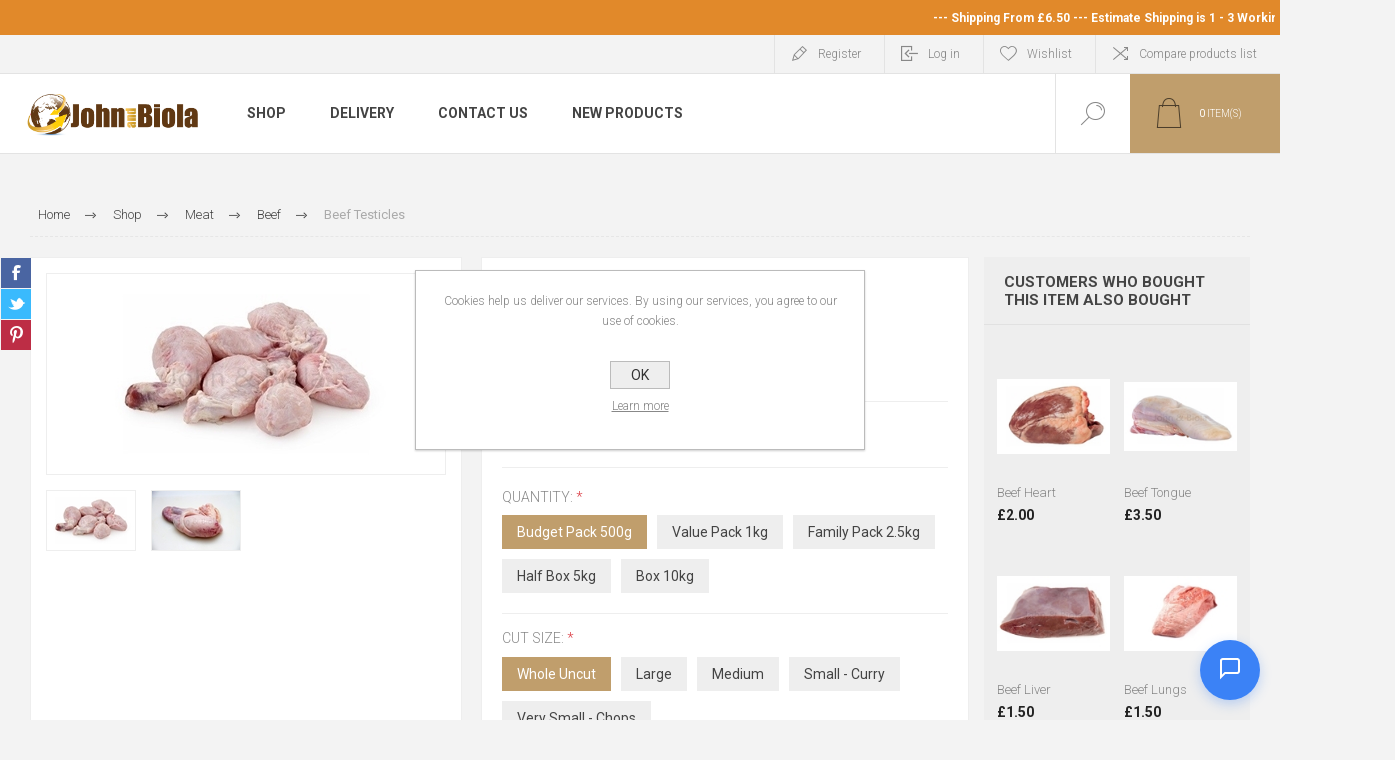

--- FILE ---
content_type: text/html; charset=utf-8
request_url: https://www.johnandbiola.co.uk/beef-testicles
body_size: 92388
content:
<!DOCTYPE html>
<html lang="en"  class="html-product-details-page">
<head>
    <title>John and Biola - UK No 1 African Online Supermarket. Beef Testicles</title>
    <meta http-equiv="Content-type" content="text/html;charset=UTF-8" />
    <meta name="description" content="BEEF TESTICLES&#xA;&lt;br&gt;&lt;font color=&quot;red&quot;&gt;THIS MEAT IS FRESHLY CUT TO ORDER &lt;/font&gt;" />
    <meta name="keywords" content="Meat Cow Ox Oxen Bull Goat Lamb Mutton Chicken Hen Turkey Game Exotic Beef Boneless Tongue Tail Cowfoot Honeycomb Tripe Shaki Saki Manifold Onigbawe Skin Head Snout Ponmo Mask Reed Abodi Intestine Roundabout Lungs Fuku Kidney Liver Heart Mega Deli Offal Assorted Rabbit Antelope Ogunfe Eran Igbe Oya spare ribs topside brisket raw smoked ishan egungun halal ifun fresh edo kindinrin skin" />
    <meta name="generator" content="nopCommerce" />
    <meta name="viewport" content="width=device-width, initial-scale=1.0, user-scalable=0, minimum-scale=1.0, maximum-scale=1.0" />
    <link rel="preload" as="font" href="/Themes/Pacific/Content/fonts/pacific.woff" crossorigin>
    <link href="https://fonts.googleapis.com/css2?family=Roboto:wght@300;400;700&display=swap" rel="stylesheet">
    <!-- Ajentrix AI Chat Widget -->
<script>
  (function() {
    var script = document.createElement('script');
    script.src = 'https://ajentrix.com/widget/ajentrix-chat.js?v=1768167856446';
    script.setAttribute('data-agent-id', 'f1cf5f68-63e1-4a0c-81ea-f4594102b200');
    script.setAttribute('data-widget-title', 'Chat with Biola');
    script.setAttribute('data-widget-subtitle', 'Ask me anything!');
    script.async = true;
    document.head.appendChild(script);
  })();
</script>
<meta property="og:type" content="product" />
<meta property="og:title" content="Beef Testicles" />
<meta property="og:description" content="BEEF TESTICLES&#xA;THIS MEAT IS FRESHLY CUT TO ORDER " />
<meta property="og:image" content="https://www.johnandbiola.co.uk/images/thumbs/0002683_beef-testicles_300.jpeg" />
<meta property="og:image:url" content="https://www.johnandbiola.co.uk/images/thumbs/0002683_beef-testicles_300.jpeg" />
<meta property="og:url" content="https://www.johnandbiola.co.uk/beef-testicles" />
<meta property="og:site_name" content="John and Biola Foods" />
<meta property="twitter:card" content="summary" />
<meta property="twitter:site" content="John and Biola Foods" />
<meta property="twitter:title" content="Beef Testicles" />
<meta property="twitter:description" content="BEEF TESTICLES&#xA;THIS MEAT IS FRESHLY CUT TO ORDER " />
<meta property="twitter:image" content="https://www.johnandbiola.co.uk/images/thumbs/0002683_beef-testicles_300.jpeg" />
<meta property="twitter:url" content="https://www.johnandbiola.co.uk/beef-testicles" />

    


    

<style>

    .product-details-page .full-description {
        display: none;
    }
    .product-details-page .ui-tabs .full-description {
        display: block;
    }
    .product-details-page .tabhead-full-description {
        display: none;
    }
    

    .product-details-page .product-specs-box {
        display: none;
    }
    .product-details-page .ui-tabs .product-specs-box {
        display: block;
    }
    .product-details-page .ui-tabs .product-specs-box .title {
        display: none;
    }
    

    .product-details-page .product-no-reviews,
    .product-details-page .product-review-links {
        display: none;
    }
    </style><!-- Global site tag (gtag.js) - Google Analytics -->
                <script async src='https://www.googletagmanager.com/gtag/js?id=UA-46107175-1'></script>
                <script>
                  window.dataLayer = window.dataLayer || [];
                  function gtag(){dataLayer.push(arguments);}
                  gtag('js', new Date());

                  gtag('config', 'UA-46107175-1');
                  
                </script>

    
    <link href="/Themes/Pacific/Content/css/styles.css" rel="stylesheet" type="text/css" />
<link href="/Themes/Pacific/Content/css/footable.css" rel="stylesheet" type="text/css" />
<link href="/Themes/Pacific/Content/css/mobile.css" rel="stylesheet" type="text/css" />
<link href="/Themes/Pacific/Content/css/480.css" rel="stylesheet" type="text/css" />
<link href="/Themes/Pacific/Content/css/768.css" rel="stylesheet" type="text/css" />
<link href="/Themes/Pacific/Content/css/1260.css" rel="stylesheet" type="text/css" />
<link href="/Themes/Pacific/Content/css/1500.css" rel="stylesheet" type="text/css" />
<link href="/Themes/Pacific/Content/css/1800.css" rel="stylesheet" type="text/css" />
<link href="/Plugins/SevenSpikes.Core/Styles/slick-slider-1.6.0.css" rel="stylesheet" type="text/css" />
<link href="/Plugins/SevenSpikes.Core/Styles/perfect-scrollbar.min.css" rel="stylesheet" type="text/css" />
<link href="/Plugins/SevenSpikes.Nop.Plugins.CloudZoom/Themes/Pacific/Content/cloud-zoom/CloudZoom.css" rel="stylesheet" type="text/css" />
<link href="/lib_npm/magnific-popup/magnific-popup.css" rel="stylesheet" type="text/css" />
<link href="/Plugins/SevenSpikes.Nop.Plugins.NopQuickTabs/Themes/Pacific/Content/QuickTabs.css" rel="stylesheet" type="text/css" />
<link href="/Plugins/SevenSpikes.Nop.Plugins.MegaMenu/Themes/Pacific/Content/MegaMenu.css" rel="stylesheet" type="text/css" />
<link href="/Plugins/SevenSpikes.Nop.Plugins.InstantSearch/Themes/Pacific/Content/InstantSearch.css" rel="stylesheet" type="text/css" />
<link href="/Plugins/SevenSpikes.Nop.Plugins.AjaxCart/Themes/Pacific/Content/ajaxCart.css" rel="stylesheet" type="text/css" />
<link href="/Plugins/SevenSpikes.Nop.Plugins.ProductRibbons/Styles/Ribbons.common.css" rel="stylesheet" type="text/css" />
<link href="/Plugins/SevenSpikes.Nop.Plugins.ProductRibbons/Themes/Pacific/Content/Ribbons.css" rel="stylesheet" type="text/css" />
<link href="/Plugins/SevenSpikes.Nop.Plugins.QuickView/Themes/Pacific/Content/QuickView.css" rel="stylesheet" type="text/css" />
<link href="/lib_npm/fine-uploader/fine-uploader/fine-uploader.min.css" rel="stylesheet" type="text/css" />

    
    <link rel="canonical" href="https://www.johnandbiola.co.uk/beef-testicles" />

    
    
    <link rel="shortcut icon" href="/icons/icons_0/favicon.ico">
    
    <!--Powered by nopCommerce - https://www.nopCommerce.com-->
</head>
<body class="product-details-page-body">
    


<div class="ajax-loading-block-window" style="display: none">
</div>
<div id="dialog-notifications-success" title="Notification" style="display:none;">
</div>
<div id="dialog-notifications-error" title="Error" style="display:none;">
</div>
<div id="dialog-notifications-warning" title="Warning" style="display:none;">
</div>
<div id="bar-notification" class="bar-notification-container" data-close="Close">
</div>



<!--[if lte IE 8]>
    <div style="clear:both;height:59px;text-align:center;position:relative;">
        <a href="http://www.microsoft.com/windows/internet-explorer/default.aspx" target="_blank">
            <img src="/Themes/Pacific/Content/img/ie_warning.jpg" height="42" width="820" alt="You are using an outdated browser. For a faster, safer browsing experience, upgrade for free today." />
        </a>
    </div>
<![endif]-->


<div class="master-wrapper-page">	
   
	<div class="header">
 <div class="headeroffer" style="height:35px;background-color:#E1892A; line-height:20px; text-align: left;padding: 8px 5px;">
		<marquee direction="left" onMouseOver="this.stop()" onMouseOut="this.start()" scrollamount="7">
			<h4 style="color:#fff;">--- Shipping From £6.50  --- Estimate Shipping is 1 - 3 Working Days (Subject to Availability) --- <b style="font-weight:normal;font-size:8px;"><a href="/conditionsofuse">Delivery Term & Condition </a></b></h4>
		</marquee>
	</div>
    
    <div class="responsive-strip">
        <div class="responsive-logo-wrapper">
            



<a href="/" class="logo">
        <img title="" alt="John and Biola Foods" src="/Themes/Pacific/Content/img/logo.png">
</a>
        </div>
    </div>
    <div class="header-upper">
        <div class="header-selectors-wrapper">
            
            
            
            
        </div>
        <div class="header-links-wrapper">
            <div class="header-links">
                



        <div class="hedar-links-item">
            <a href="/register?returnUrl=%2Fbeef-testicles" class="ico-register">Register</a>
        </div>
    <div class="hedar-links-item">
        <a href="/login?returnUrl=%2Fbeef-testicles" class="ico-login">Log in</a>
    </div>
    <div class="hedar-links-item">
        <a href="/wishlist" class="ico-wishlist">
            <span class="wishlist-label">Wishlist</span>

        </a>
    </div>
    <div class="hedar-links-item">
        <a href="/compareproducts" class="ico-compare">Compare products list</a>
    </div>



            </div>
        </div>
        
    </div>
    <div class="header-lower">
        <div class="header-logo">
            



<a href="/" class="logo">
        <img title="" alt="John and Biola Foods" src="/Themes/Pacific/Content/img/logo.png">
</a>
        </div>
        <div class="header-menu">
            <div class="menu-button">
                <div class="menu-open" title="Menu">
                    <span class="menu-icon-line"></span>
                    <span class="menu-icon-line"></span>
                    <span class="menu-icon-line"></span>
                </div>
                <div class="menu-close" title="Close"></div>
            </div>
            <div class="menu-header">
                



        <div class="hedar-links-item">
            <a href="/register?returnUrl=%2Fbeef-testicles" class="ico-register">Register</a>
        </div>
    <div class="hedar-links-item">
        <a href="/login?returnUrl=%2Fbeef-testicles" class="ico-login">Log in</a>
    </div>
    <div class="hedar-links-item">
        <a href="/wishlist" class="ico-wishlist">
            <span class="wishlist-label">Wishlist</span>

        </a>
    </div>
    <div class="hedar-links-item">
        <a href="/compareproducts" class="ico-compare">Compare products list</a>
    </div>



                
                
                
            </div>
            <div class="menu-body">



    <ul class="mega-menu"
        data-isRtlEnabled="false"
        data-enableClickForDropDown="false">



<li class="has-sublist with-dropdown-in-grid">
        <a class="with-subcategories" href="/supermarket-shop"><span>Shop</span></a>

        <div class="dropdown categories fullWidth boxes-4">
            <div class="row-wrapper">
                <div class="row"><div class="box">
                <div class="title">
                        <a href="/meat" title="Meat"><span>Meat</span></a>
                    </div>
                <div class="wrapper">
                    <div class="picture">
                        <a href="/meat" title="Show products in category Meat">
                            <img class="lazy" alt="Picture for category Meat" src="[data-uri]" data-original="https://www.johnandbiola.co.uk/images/thumbs/0002729_meat_290.jpeg" />
                        </a>
                    </div>
                        <ul class="subcategories">
                                <li class="subcategory-item">
                                    <a href="/cow-ox" title="Beef"><span>Beef</span></a>
                                </li>
                                <li class="subcategory-item">
                                    <a href="/chicken-hen" title="Chicken, Hen"><span>Chicken, Hen</span></a>
                                </li>
                                <li class="subcategory-item">
                                    <a href="/goat" title="Goat, Mutton"><span>Goat, Mutton</span></a>
                                </li>
                                <li class="subcategory-item">
                                    <a href="/turkey-fowl" title="Turkey"><span>Turkey</span></a>
                                </li>
                                <li class="subcategory-item">
                                    <a href="/game" title="Exotics"><span>Exotics</span></a>
                                </li>
                        </ul>
                </div>
                </div><div class="box">
                <div class="title">
                        <a href="/fish" title="Seafood"><span>Seafood</span></a>
                    </div>
                <div class="wrapper">
                    <div class="picture">
                        <a href="/fish" title="Show products in category Seafood">
                            <img class="lazy" alt="Picture for category Seafood" src="[data-uri]" data-original="https://www.johnandbiola.co.uk/images/thumbs/0002728_seafood_290.jpeg" />
                        </a>
                    </div>
                        <ul class="subcategories">
                                <li class="subcategory-item">
                                    <a href="/frozen-fish" title="Fresh Frozen Fish"><span>Fresh Frozen Fish</span></a>
                                </li>
                                <li class="subcategory-item">
                                    <a href="/stockfish" title="Stockfish"><span>Stockfish</span></a>
                                </li>
                                <li class="subcategory-item">
                                    <a href="/prawns-crayfish" title="Prawns, Crayfish"><span>Prawns, Crayfish</span></a>
                                </li>
                                <li class="subcategory-item">
                                    <a href="/smoked-seafood" title="Smoked, Grilled"><span>Smoked, Grilled</span></a>
                                </li>
                                <li class="subcategory-item">
                                    <a href="/delicacy" title="Delicacy"><span>Delicacy</span></a>
                                </li>
                        </ul>
                </div>
                </div><div class="box">
                <div class="title">
                        <a href="/vegetable" title="Vegetables"><span>Vegetables</span></a>
                    </div>
                <div class="wrapper">
                    <div class="picture">
                        <a href="/vegetable" title="Show products in category Vegetables">
                            <img class="lazy" alt="Picture for category Vegetables" src="[data-uri]" data-original="https://www.johnandbiola.co.uk/images/thumbs/0002591_vegetables_290.jpeg" />
                        </a>
                    </div>
                        <ul class="subcategories">
                                <li class="subcategory-item">
                                    <a href="/everyday-vegetable" title="Everyday"><span>Everyday</span></a>
                                </li>
                                <li class="subcategory-item">
                                    <a href="/plantain" title="Plantain, Yams"><span>Plantain, Yams</span></a>
                                </li>
                                <li class="subcategory-item">
                                    <a href="/fresh-leaves" title="Leaves, Seeds"><span>Leaves, Seeds</span></a>
                                </li>
                                <li class="subcategory-item">
                                    <a href="/exotic-veg" title="Exotic, Fruit, Herbal"><span>Exotic, Fruit, Herbal</span></a>
                                </li>
                                <li class="subcategory-item">
                                    <a href="/frozen-vegetable" title="Frozen"><span>Frozen</span></a>
                                </li>
                        </ul>
                </div>
                </div><div class="box">
                <div class="title">
                        <a href="/spices-cubes" title="Specials"><span>Specials</span></a>
                    </div>
                <div class="wrapper">
                    <div class="picture">
                        <a href="/spices-cubes" title="Show products in category Specials">
                            <img class="lazy" alt="Picture for category Specials" src="[data-uri]" data-original="https://www.johnandbiola.co.uk/images/thumbs/0001997_specials_290.jpeg" />
                        </a>
                    </div>
                        <ul class="subcategories">
                                <li class="subcategory-item">
                                    <a href="/rice-grains-flour" title="Grains, Flour"><span>Grains, Flour</span></a>
                                </li>
                                <li class="subcategory-item">
                                    <a href="/spices-seasoning" title="Seasonings"><span>Seasonings</span></a>
                                </li>
                                <li class="subcategory-item">
                                    <a href="/cubes-sauces" title="Oils"><span>Oils</span></a>
                                </li>
                                <li class="subcategory-item">
                                    <a href="/exotics" title="Ethnic"><span>Ethnic</span></a>
                                </li>
                                <li class="subcategory-item">
                                    <a href="/eatery-drinks" title="Eatery, Drinks"><span>Eatery, Drinks</span></a>
                                </li>
                                <li class="subcategory-item">
                                    <a href="/cerelac" title="General"><span>General</span></a>
                                </li>
                        </ul>
                </div>
                </div></div>
            </div>

        </div>
</li>

<li class=" ">

    <a href="/delivery" class="" title="Delivery" ><span> Delivery</span></a>

</li>



<li class=" ">

    <a href="/contactus-john-and-biola" class="" title="Contact Us"  target="_blank" ><span> Contact Us</span></a>

</li>



<li class=" ">

    <a href="/newproducts" class="" title="New Products" ><span> New Products</span></a>

</li>


        
    </ul>
    <div class="menu-title"><span>Menu</span></div>
    <ul class="mega-menu-responsive">


<li class="has-sublist">

        <a class="with-subcategories" href="/supermarket-shop"><span>Shop</span></a>

        <div class="plus-button"></div>
        <div class="sublist-wrap">
            <ul class="sublist">
                <li class="back-button">
                    <span>Back</span>
                </li>
                
        <li class="has-sublist">
            <a href="/meat" title="Meat" class="with-subcategories"><span>Meat</span></a>
            <div class="plus-button"></div>
            <div class="sublist-wrap">
                <ul class="sublist">
                    <li class="back-button">
                        <span>Back</span>
                    </li>
                    
        <li>
            <a class="lastLevelCategory" href="/cow-ox" title="Beef"><span>Beef</span></a>
        </li>
        <li>
            <a class="lastLevelCategory" href="/chicken-hen" title="Chicken, Hen"><span>Chicken, Hen</span></a>
        </li>
        <li>
            <a class="lastLevelCategory" href="/goat" title="Goat, Mutton"><span>Goat, Mutton</span></a>
        </li>
        <li>
            <a class="lastLevelCategory" href="/turkey-fowl" title="Turkey"><span>Turkey</span></a>
        </li>
        <li>
            <a class="lastLevelCategory" href="/game" title="Exotics"><span>Exotics</span></a>
        </li>


                </ul>
            </div>
        </li>
        <li class="has-sublist">
            <a href="/fish" title="Seafood" class="with-subcategories"><span>Seafood</span></a>
            <div class="plus-button"></div>
            <div class="sublist-wrap">
                <ul class="sublist">
                    <li class="back-button">
                        <span>Back</span>
                    </li>
                    
        <li>
            <a class="lastLevelCategory" href="/frozen-fish" title="Fresh Frozen Fish"><span>Fresh Frozen Fish</span></a>
        </li>
        <li>
            <a class="lastLevelCategory" href="/stockfish" title="Stockfish"><span>Stockfish</span></a>
        </li>
        <li>
            <a class="lastLevelCategory" href="/prawns-crayfish" title="Prawns, Crayfish"><span>Prawns, Crayfish</span></a>
        </li>
        <li>
            <a class="lastLevelCategory" href="/smoked-seafood" title="Smoked, Grilled"><span>Smoked, Grilled</span></a>
        </li>
        <li>
            <a class="lastLevelCategory" href="/delicacy" title="Delicacy"><span>Delicacy</span></a>
        </li>


                </ul>
            </div>
        </li>
        <li class="has-sublist">
            <a href="/vegetable" title="Vegetables" class="with-subcategories"><span>Vegetables</span></a>
            <div class="plus-button"></div>
            <div class="sublist-wrap">
                <ul class="sublist">
                    <li class="back-button">
                        <span>Back</span>
                    </li>
                    
        <li>
            <a class="lastLevelCategory" href="/everyday-vegetable" title="Everyday"><span>Everyday</span></a>
        </li>
        <li>
            <a class="lastLevelCategory" href="/plantain" title="Plantain, Yams"><span>Plantain, Yams</span></a>
        </li>
        <li>
            <a class="lastLevelCategory" href="/fresh-leaves" title="Leaves, Seeds"><span>Leaves, Seeds</span></a>
        </li>
        <li>
            <a class="lastLevelCategory" href="/exotic-veg" title="Exotic, Fruit, Herbal"><span>Exotic, Fruit, Herbal</span></a>
        </li>
        <li>
            <a class="lastLevelCategory" href="/frozen-vegetable" title="Frozen"><span>Frozen</span></a>
        </li>


                </ul>
            </div>
        </li>
        <li class="has-sublist">
            <a href="/spices-cubes" title="Specials" class="with-subcategories"><span>Specials</span></a>
            <div class="plus-button"></div>
            <div class="sublist-wrap">
                <ul class="sublist">
                    <li class="back-button">
                        <span>Back</span>
                    </li>
                    
        <li>
            <a class="lastLevelCategory" href="/rice-grains-flour" title="Grains, Flour"><span>Grains, Flour</span></a>
        </li>
        <li>
            <a class="lastLevelCategory" href="/spices-seasoning" title="Seasonings"><span>Seasonings</span></a>
        </li>
        <li>
            <a class="lastLevelCategory" href="/cubes-sauces" title="Oils"><span>Oils</span></a>
        </li>
        <li>
            <a class="lastLevelCategory" href="/exotics" title="Ethnic"><span>Ethnic</span></a>
        </li>
        <li>
            <a class="lastLevelCategory" href="/eatery-drinks" title="Eatery, Drinks"><span>Eatery, Drinks</span></a>
        </li>
        <li>
            <a class="lastLevelCategory" href="/cerelac" title="General"><span>General</span></a>
        </li>


                </ul>
            </div>
        </li>

            </ul>
        </div>

</li>

<li class=" ">

    <a href="/delivery" class="" title="Delivery" ><span> Delivery</span></a>

</li>



<li class=" ">

    <a href="/contactus-john-and-biola" class="" title="Contact Us"  target="_blank" ><span> Contact Us</span></a>

</li>



<li class=" ">

    <a href="/newproducts" class="" title="New Products" ><span> New Products</span></a>

</li>


        
    </ul>
            </div>
        </div>
        <div class="search-box store-search-box">
            <form method="get" id="small-search-box-form" action="/search">
        <input type="text" class="search-box-text" id="small-searchterms" autocomplete="off" name="q" placeholder="Search store" aria-label="Search store" />



<input type="hidden" class="instantSearchResourceElement"
       data-highlightFirstFoundElement="true"
       data-minKeywordLength="3"
       data-defaultProductSortOption="0"
       data-instantSearchUrl="/instantSearchFor"
       data-searchPageUrl="/search"
       data-searchInProductDescriptions="true"
       data-numberOfVisibleProducts="5"
       data-noResultsResourceText=" No data found."/>

        <button type="submit" class="button-1 search-box-button">Search</button>
            
</form>
            <div class="search-box-opener">Search</div>
        </div>
        <div class="header-flyout-cart">
            <div class="mobile-flyout-cart-toggle" title="Close">
                <span class="first"></span>
                <span class="second"></span>
            </div>
            
<div class="flyout-cart-wrapper" data-flyoutCartUrl="/PacificTheme/FlyoutShoppingCart">
    <div id="topcartlink" class="flyout-cart-link" title="Shopping cart">
        <a href="/cart" class="ico-cart no-items-in-cart">
            <span class="cart-qty-number-mobile">0</span>
            <span class="cart-qty-number-desktop"><strong>0</strong> item(s)</span>
            <span class="cart-qty sub-total"></span>
        </a>        
    </div>
    <div id="flyout-cart" class="flyout-cart">
        <div class="mini-shopping-cart">
            <div class="count no-items-in-cart">
You have no items in your shopping cart.            </div>
        </div>
    </div>
</div>
        </div>
    </div>
    
</div>
    
    <div class="overlayOffCanvas"></div>
    <div class="master-wrapper-content">
        



<div class="ajaxCartInfo" data-getAjaxCartButtonUrl="/NopAjaxCart/GetAjaxCartButtonsAjax"
     data-productPageAddToCartButtonSelector=".add-to-cart-button"
     data-productBoxAddToCartButtonSelector=".product-box-add-to-cart-button"
     data-productBoxProductItemElementSelector=".product-item"
     data-useNopNotification="False"
     data-nopNotificationCartResource="The product has been added to your &lt;a href=&quot;/cart&quot;&gt;shopping cart&lt;/a&gt;"
     data-nopNotificationWishlistResource="The product has been added to your &lt;a href=&quot;/wishlist&quot;&gt;wishlist&lt;/a&gt;"
     data-enableOnProductPage="True"
     data-enableOnCatalogPages="True"
     data-miniShoppingCartQuatityFormattingResource="({0})"
     data-miniWishlistQuatityFormattingResource="({0})"
     data-addToWishlistButtonSelector=".add-to-wishlist-button">
</div>

<input id="addProductVariantToCartUrl" name="addProductVariantToCartUrl" type="hidden" value="/AddProductFromProductDetailsPageToCartAjax" />
<input id="addProductToCartUrl" name="addProductToCartUrl" type="hidden" value="/AddProductToCartAjax" />
<input id="miniShoppingCartUrl" name="miniShoppingCartUrl" type="hidden" value="/MiniShoppingCart" />
<input id="flyoutShoppingCartUrl" name="flyoutShoppingCartUrl" type="hidden" value="/NopAjaxCartFlyoutShoppingCart" />
<input id="checkProductAttributesUrl" name="checkProductAttributesUrl" type="hidden" value="/CheckIfProductOrItsAssociatedProductsHasAttributes" />
<input id="getMiniProductDetailsViewUrl" name="getMiniProductDetailsViewUrl" type="hidden" value="/GetMiniProductDetailsView" />
<input id="flyoutShoppingCartPanelSelector" name="flyoutShoppingCartPanelSelector" type="hidden" value="#flyout-cart" />
<input id="shoppingCartMenuLinkSelector" name="shoppingCartMenuLinkSelector" type="hidden" value="span.cart-qty" />
<input id="wishlistMenuLinkSelector" name="wishlistMenuLinkSelector" type="hidden" value="span.wishlist-qty" />





<div id="product-ribbon-info" data-productid="2289"
     data-productboxselector=".product-item, .item-holder"
     data-productboxpicturecontainerselector=".picture, .item-picture"
     data-productpagepicturesparentcontainerselector=".product-essential"
     data-productpagebugpicturecontainerselector=".picture"
     data-retrieveproductribbonsurl="/RetrieveProductRibbons">
</div>


<div class="quickViewData" data-productselector=".product-item"
     data-productselectorchild=".product-item"
     data-retrievequickviewurl="/quickviewdata"
     data-quickviewbuttontext="Quick View"
     data-quickviewbuttontitle="Quick View"
     data-isquickviewpopupdraggable="True"
     data-enablequickviewpopupoverlay="True"
     data-accordionpanelsheightstyle="content"
     data-getquickviewbuttonroute="/getquickviewbutton">
</div>
        
        <div class="master-column-wrapper">
            


<div class="center-1">
    
    



<div class="page product-details-page product-page-layout-one">
    <div class="page-body">
        
        <div class="product-details-top">
                <div class="breadcrumb">
            <ul itemscope itemtype="http://schema.org/BreadcrumbList">
                
                <li>
                    <span>
                        <a href="/">
                            <span>Home</span>
                        </a>
                    </span>
                    <span class="delimiter">/</span>
                </li>
                    <li itemprop="itemListElement" itemscope itemtype="http://schema.org/ListItem">
                        <a href="/supermarket-shop" itemprop="item">
                            <span itemprop="name">Shop</span>
                        </a>
                        <span class="delimiter">/</span>
                        <meta itemprop="position" content="1" />
                    </li>
                    <li itemprop="itemListElement" itemscope itemtype="http://schema.org/ListItem">
                        <a href="/meat" itemprop="item">
                            <span itemprop="name">Meat</span>
                        </a>
                        <span class="delimiter">/</span>
                        <meta itemprop="position" content="2" />
                    </li>
                    <li itemprop="itemListElement" itemscope itemtype="http://schema.org/ListItem">
                        <a href="/cow-ox" itemprop="item">
                            <span itemprop="name">Beef</span>
                        </a>
                        <span class="delimiter">/</span>
                        <meta itemprop="position" content="3" />
                    </li>
                
                <li itemprop="itemListElement" itemscope itemtype="http://schema.org/ListItem">
                    <strong class="current-item" itemprop="name">Beef Testicles</strong>
                    <span itemprop="item" itemscope itemtype="http://schema.org/Thing" 
                          id="/beef-testicles">
                    </span>
                    <meta itemprop="position" content="4" />
                    
                </li>
            </ul>
    </div>

			
        </div>
        <form method="post" id="product-details-form" action="/beef-testicles">



<!--Microdata-->
<div  itemscope itemtype="http://schema.org/Product">
    <meta itemprop="name" content="Beef Testicles"/>
    <meta itemprop="sku" content="jbobeeftesticle"/>
    <meta itemprop="gtin" content=""/>
    <meta itemprop="mpn" content=""/>
    <meta itemprop="description" content="BEEF TESTICLES&#xA;&lt;br&gt;&lt;font color=&quot;red&quot;&gt;THIS MEAT IS FRESHLY CUT TO ORDER &lt;/font&gt;"/>
    <meta itemprop="image" content="https://www.johnandbiola.co.uk/images/thumbs/0002683_beef-testicles_300.jpeg"/>
    <div itemprop="offers" itemscope itemtype="http://schema.org/Offer">
        <meta itemprop="url" content="https://www.johnandbiola.co.uk/beef-testicles"/>
        <meta itemprop="price" content="1.50"/>
        <meta itemprop="priceCurrency" content="GBP"/>
        <meta itemprop="priceValidUntil"/>
        <meta itemprop="availability" content="http://schema.org/OutOfStock" />
    </div>
    <div itemprop="review" itemscope itemtype="http://schema.org/Review">
        <meta itemprop="author" content="ALL"/>
        <meta itemprop="url" content="/productreviews/2289"/>
    </div>
</div>
            <div class="product-content-wrapper" data-productid="2289">
                <div class="product-essential">
                    
                    <div class="equalizer-box">
                        <div class="gallery-wrapper equalize">



    <input type="hidden" class="cloudZoomAdjustPictureOnProductAttributeValueChange"
           data-productid="2289"
           data-isintegratedbywidget="true" />
        <input type="hidden" class="cloudZoomEnableClickToZoom" />
    <div class="gallery sevenspikes-cloudzoom-gallery">
        
            <div class="picture-wrapper">
                <div class="picture" id="sevenspikes-cloud-zoom" data-zoomwindowelementid=""
                     data-selectoroftheparentelementofthecloudzoomwindow=""
                     data-defaultimagecontainerselector=".product-essential .gallery"
                     data-zoom-window-width="415"
                     data-zoom-window-height="320">
                    <a href="https://www.johnandbiola.co.uk/images/thumbs/0002683_beef-testicles.jpeg" data-full-image-url="https://www.johnandbiola.co.uk/images/thumbs/0002683_beef-testicles.jpeg" class="picture-link" id="zoom1">
                        <img src="https://www.johnandbiola.co.uk/images/thumbs/0002683_beef-testicles_300.jpeg" alt="Picture of Beef Testicles" class="cloudzoom" id="cloudZoomImage"
                             itemprop="image" data-cloudzoom="appendSelector: &#x27;.picture-wrapper&#x27;, zoomPosition: &#x27;inside&#x27;, zoomOffsetX: 0, captionPosition: &#x27;bottom&#x27;, tintOpacity: 0, zoomWidth: 415, zoomHeight: 320, easing: 3, touchStartDelay: true, zoomFlyOut: false, disableZoom: &#x27;auto&#x27;"
                              />
                    </a>
                </div>
            </div>
                <div class="picture-thumbs ">
                            <a class="cloudzoom-gallery thumb-item" data-full-image-url="https://www.johnandbiola.co.uk/images/thumbs/0002683_beef-testicles.jpeg" data-cloudzoom="appendSelector: &#x27;.picture-wrapper&#x27;, zoomPosition: &#x27;inside&#x27;, zoomOffsetX: 0, captionPosition: &#x27;bottom&#x27;, tintOpacity: 0, zoomWidth: 415, zoomHeight: 320, useZoom: &#x27;.cloudzoom&#x27;, image: &#x27;https://www.johnandbiola.co.uk/images/thumbs/0002683_beef-testicles_300.jpeg&#x27;, zoomImage: &#x27;https://www.johnandbiola.co.uk/images/thumbs/0002683_beef-testicles.jpeg&#x27;, easing: 3, touchStartDelay: true, zoomFlyOut: false, disableZoom: &#x27;auto&#x27;"
                               >
                                <img class="cloud-zoom-gallery-img" src="https://www.johnandbiola.co.uk/images/thumbs/0002683_beef-testicles_88.jpeg" alt="Picture of Beef Testicles" />
                            </a>
                            <a class="cloudzoom-gallery thumb-item" data-full-image-url="https://www.johnandbiola.co.uk/images/thumbs/0002682_beef-testicles.jpeg" data-cloudzoom="appendSelector: &#x27;.picture-wrapper&#x27;, zoomPosition: &#x27;inside&#x27;, zoomOffsetX: 0, captionPosition: &#x27;bottom&#x27;, tintOpacity: 0, zoomWidth: 415, zoomHeight: 320, useZoom: &#x27;.cloudzoom&#x27;, image: &#x27;https://www.johnandbiola.co.uk/images/thumbs/0002682_beef-testicles_300.jpeg&#x27;, zoomImage: &#x27;https://www.johnandbiola.co.uk/images/thumbs/0002682_beef-testicles.jpeg&#x27;, easing: 3, touchStartDelay: true, zoomFlyOut: false, disableZoom: &#x27;auto&#x27;"
                               >
                                <img class="cloud-zoom-gallery-img" src="https://www.johnandbiola.co.uk/images/thumbs/0002682_beef-testicles_88.jpeg" alt="Picture of Beef Testicles" />
                            </a>
                </div>
        
    </div>
                            



<div class="product-social-buttons">
    <ul class="product-social-sharing">
        <li>
            <!-- Facebook -->
            <a class="facebook" title="Share on Facebook" href="javascript:openShareWindow('http://www.facebook.com/sharer.php?u=https://www.johnandbiola.co.uk/beef-testicles')">Share on Facebook</a>
        </li>
        <li>
            <!-- Twitter -->
            <a class="twitter" title="Share on Twitter" href="javascript:openShareWindow('http://twitter.com/share?url=https://www.johnandbiola.co.uk/beef-testicles')">Share on Twitter</a>
        </li>
        <li>
            <!-- Pinterest -->
            <a class="pinterest" title="Share on Pinterest" href="javascript:void((function()%7Bvar%20e=document.createElement('script');e.setAttribute('type','text/javascript');e.setAttribute('charset','UTF-8');e.setAttribute('src','https://assets.pinterest.com/js/pinmarklet.js?r='+Math.random()*99999999);document.body.appendChild(e)%7D)());">Share on Pinterest</a>
        </li>
    </ul>

    <script>
        function openShareWindow(url) {
            var winWidth = 520;
            var winHeight = 400;
            var winTop = (screen.height / 2) - (winHeight / 2);
            var winLeft = (screen.width / 2) - (winWidth / 2);

            window.open(url, 'sharer', 'top=' + winTop + ',left=' + winLeft + ',toolbar=0,status=0,width=' + winWidth + ',height=' + winHeight);
        }
    </script>
</div>

                        </div>
                        <div class="overview-wrapper equalize">
                            <div class="overview">
								
                                
                                <div class="product-overview-top">
                                    <div class="product-name">
                                        <h1>
                                            Beef Testicles
                                        </h1>
                                    </div>
                                    <!--product reviews-->
                                    
                                </div>
                                    <div class="short-description">
                                        BEEF TESTICLES
<br><font color="red">THIS MEAT IS FRESHLY CUT TO ORDER </font>
                                    </div>
                                <!--price-->
    <div class="prices">
            <div class="product-price">
                <span  id="price-value-2289" class="price-value-2289" >
                    £1.50
                </span>
            </div>
    </div>
                                <!--SKU, MAN, GTIN, vendor-->
                                <!--availability-->
                                

                                <!--delivery-->
                                

                                <!--estimate shipping-->
                                


                                <!--attributes-->
    <div class="attributes">
            <div class="attribute">
                <div class="attribute-title" id="product_attribute_label_1430">
                    <label class="text-prompt">
                        Quantity:
                    </label>
                        <span class="required">*</span>
                </div>
                <div class="atribute-body" id="product_attribute_input_1430">
                                <ul data-attr="1430" class="option-list radio-list">
                                        <li data-attr-value="5856">
                                            <input id="product_attribute_1430_5856" type="radio" name="product_attribute_1430" value="5856" checked="checked"
                                                    />
                                            <label for="product_attribute_1430_5856">Budget Pack 500g</label>

                                        </li>
                                        <li data-attr-value="5857">
                                            <input id="product_attribute_1430_5857" type="radio" name="product_attribute_1430" value="5857"
                                                    />
                                            <label for="product_attribute_1430_5857">Value Pack 1kg</label>

                                        </li>
                                        <li data-attr-value="5858">
                                            <input id="product_attribute_1430_5858" type="radio" name="product_attribute_1430" value="5858"
                                                    />
                                            <label for="product_attribute_1430_5858">Family Pack 2.5kg</label>

                                        </li>
                                        <li data-attr-value="5859">
                                            <input id="product_attribute_1430_5859" type="radio" name="product_attribute_1430" value="5859"
                                                    />
                                            <label for="product_attribute_1430_5859">Half Box 5kg</label>

                                        </li>
                                        <li data-attr-value="5860">
                                            <input id="product_attribute_1430_5860" type="radio" name="product_attribute_1430" value="5860"
                                                    />
                                            <label for="product_attribute_1430_5860">Box 10kg</label>

                                        </li>
                                </ul>
                                
                </div>
            </div>
            <div class="attribute">
                <div class="attribute-title" id="product_attribute_label_1432">
                    <label class="text-prompt">
                        Cut Size:
                    </label>
                        <span class="required">*</span>
                </div>
                <div class="atribute-body" id="product_attribute_input_1432">
                                <ul data-attr="1432" class="option-list radio-list">
                                        <li data-attr-value="5866">
                                            <input id="product_attribute_1432_5866" type="radio" name="product_attribute_1432" value="5866" checked="checked"
                                                    />
                                            <label for="product_attribute_1432_5866">Whole Uncut</label>

                                        </li>
                                        <li data-attr-value="5867">
                                            <input id="product_attribute_1432_5867" type="radio" name="product_attribute_1432" value="5867"
                                                    />
                                            <label for="product_attribute_1432_5867">Large</label>

                                        </li>
                                        <li data-attr-value="5868">
                                            <input id="product_attribute_1432_5868" type="radio" name="product_attribute_1432" value="5868"
                                                    />
                                            <label for="product_attribute_1432_5868">Medium</label>

                                        </li>
                                        <li data-attr-value="5869">
                                            <input id="product_attribute_1432_5869" type="radio" name="product_attribute_1432" value="5869"
                                                    />
                                            <label for="product_attribute_1432_5869">Small - Curry</label>

                                        </li>
                                        <li data-attr-value="5870">
                                            <input id="product_attribute_1432_5870" type="radio" name="product_attribute_1432" value="5870"
                                                    />
                                            <label for="product_attribute_1432_5870">Very Small - Chops</label>

                                        </li>
                                </ul>
                                
                </div>
            </div>
            <div class="attribute">
                <div class="attribute-title" id="product_attribute_label_1433">
                    <label class="text-prompt">
                        Cut Size:
                    </label>
                        <span class="required">*</span>
                </div>
                <div class="atribute-body" id="product_attribute_input_1433">
                                <ul data-attr="1433" class="option-list radio-list">
                                        <li data-attr-value="5871">
                                            <input id="product_attribute_1433_5871" type="radio" name="product_attribute_1433" value="5871" checked="checked"
                                                    />
                                            <label for="product_attribute_1433_5871">Whole Uncut</label>

                                        </li>
                                        <li data-attr-value="5872">
                                            <input id="product_attribute_1433_5872" type="radio" name="product_attribute_1433" value="5872"
                                                    />
                                            <label for="product_attribute_1433_5872">Large</label>

                                        </li>
                                        <li data-attr-value="5873">
                                            <input id="product_attribute_1433_5873" type="radio" name="product_attribute_1433" value="5873"
                                                    />
                                            <label for="product_attribute_1433_5873">Medium</label>

                                        </li>
                                        <li data-attr-value="5874">
                                            <input id="product_attribute_1433_5874" type="radio" name="product_attribute_1433" value="5874"
                                                    />
                                            <label for="product_attribute_1433_5874">Small - Curry</label>

                                        </li>
                                        <li data-attr-value="5875">
                                            <input id="product_attribute_1433_5875" type="radio" name="product_attribute_1433" value="5875"
                                                    />
                                            <label for="product_attribute_1433_5875">Very Small - Chops</label>

                                        </li>
                                </ul>
                                
                </div>
            </div>
            <div class="attribute">
                <div class="attribute-title" id="product_attribute_label_1431">
                    <label class="text-prompt">
                        Cut Size:
                    </label>
                        <span class="required">*</span>
                </div>
                <div class="atribute-body" id="product_attribute_input_1431">
                                <ul data-attr="1431" class="option-list radio-list">
                                        <li data-attr-value="5861">
                                            <input id="product_attribute_1431_5861" type="radio" name="product_attribute_1431" value="5861" checked="checked"
                                                    />
                                            <label for="product_attribute_1431_5861">Whole Uncut</label>

                                        </li>
                                        <li data-attr-value="5862">
                                            <input id="product_attribute_1431_5862" type="radio" name="product_attribute_1431" value="5862"
                                                    />
                                            <label for="product_attribute_1431_5862">Large</label>

                                        </li>
                                        <li data-attr-value="5863">
                                            <input id="product_attribute_1431_5863" type="radio" name="product_attribute_1431" value="5863"
                                                    />
                                            <label for="product_attribute_1431_5863">Medium</label>

                                        </li>
                                        <li data-attr-value="5864">
                                            <input id="product_attribute_1431_5864" type="radio" name="product_attribute_1431" value="5864"
                                                    />
                                            <label for="product_attribute_1431_5864">Small - Curry</label>

                                        </li>
                                        <li data-attr-value="5865">
                                            <input id="product_attribute_1431_5865" type="radio" name="product_attribute_1431" value="5865"
                                                    />
                                            <label for="product_attribute_1431_5865">Very Small - Chops</label>

                                        </li>
                                </ul>
                                
                </div>
            </div>
            <div class="attribute">
                <div class="attribute-title" id="product_attribute_label_1435">
                    <label class="text-prompt">
                        Cut Size:
                    </label>
                        <span class="required">*</span>
                </div>
                <div class="atribute-body" id="product_attribute_input_1435">
                                <ul data-attr="1435" class="option-list radio-list">
                                        <li data-attr-value="5881">
                                            <input id="product_attribute_1435_5881" type="radio" name="product_attribute_1435" value="5881" checked="checked"
                                                    />
                                            <label for="product_attribute_1435_5881">Whole Uncut</label>

                                        </li>
                                        <li data-attr-value="5882">
                                            <input id="product_attribute_1435_5882" type="radio" name="product_attribute_1435" value="5882"
                                                    />
                                            <label for="product_attribute_1435_5882">Large</label>

                                        </li>
                                        <li data-attr-value="5883">
                                            <input id="product_attribute_1435_5883" type="radio" name="product_attribute_1435" value="5883"
                                                    />
                                            <label for="product_attribute_1435_5883">Medium</label>

                                        </li>
                                        <li data-attr-value="5884">
                                            <input id="product_attribute_1435_5884" type="radio" name="product_attribute_1435" value="5884"
                                                    />
                                            <label for="product_attribute_1435_5884">Small - Curry</label>

                                        </li>
                                        <li data-attr-value="5885">
                                            <input id="product_attribute_1435_5885" type="radio" name="product_attribute_1435" value="5885"
                                                    />
                                            <label for="product_attribute_1435_5885">Very Small - Chops</label>

                                        </li>
                                </ul>
                                
                </div>
            </div>
            <div class="attribute">
                <div class="attribute-title" id="product_attribute_label_1434">
                    <label class="text-prompt">
                        Cut Size:
                    </label>
                        <span class="required">*</span>
                </div>
                <div class="atribute-body" id="product_attribute_input_1434">
                                <ul data-attr="1434" class="option-list radio-list">
                                        <li data-attr-value="5876">
                                            <input id="product_attribute_1434_5876" type="radio" name="product_attribute_1434" value="5876" checked="checked"
                                                    />
                                            <label for="product_attribute_1434_5876">Whole Uncut</label>

                                        </li>
                                        <li data-attr-value="5877">
                                            <input id="product_attribute_1434_5877" type="radio" name="product_attribute_1434" value="5877"
                                                    />
                                            <label for="product_attribute_1434_5877">Large</label>

                                        </li>
                                        <li data-attr-value="5878">
                                            <input id="product_attribute_1434_5878" type="radio" name="product_attribute_1434" value="5878"
                                                    />
                                            <label for="product_attribute_1434_5878">Medium</label>

                                        </li>
                                        <li data-attr-value="5879">
                                            <input id="product_attribute_1434_5879" type="radio" name="product_attribute_1434" value="5879"
                                                    />
                                            <label for="product_attribute_1434_5879">Small - Curry</label>

                                        </li>
                                        <li data-attr-value="5880">
                                            <input id="product_attribute_1434_5880" type="radio" name="product_attribute_1434" value="5880"
                                                    />
                                            <label for="product_attribute_1434_5880">Very Small - Chops</label>

                                        </li>
                                </ul>
                                
                </div>
            </div>

        
    </div>
        
                                <!--gift card-->
                                <!--rental info-->
                                <div class="overview-buttons-wrapper">
                                    <!--wishlist, compare, email a friend-->
                                    <div class="overview-buttons">
                            			
    <div class="add-to-wishlist">
        <button type="button" id="add-to-wishlist-button-2289" class="button-2 add-to-wishlist-button" title="Add to wishlist" data-productid="2289" onclick="AjaxCart.addproducttocart_details('/addproducttocart/details/2289/2', '#product-details-form');return false;">Add to wishlist</button>
    </div>
                                            <div class="compare-products">
        <button type="button" class="button-2 add-to-compare-list-button" title="Add to compare list" onclick="AjaxCart.addproducttocomparelist('/compareproducts/add/2289');return false;">Add to compare list</button>
    </div>

                                            <div class="email-a-friend">
        <button type="button" class="button-2 email-a-friend-button" title="Email a friend" onclick="setLocation('/productemailafriend/2289')">Email a friend</button>
    </div>

                                        <!--sample download-->
                                        
                            			
                                    </div>
                                    <!--add to cart-->
    <div class="add-to-cart">
            <div class="add-to-cart-panel">
                <label class="qty-label" for="addtocart_2289_EnteredQuantity">Qty:</label>
                    <div class="add-to-cart-qty-wrapper">
						<input id="product_enteredQuantity_2289" class="qty-input" type="text" aria-label="Enter a quantity" data-val="true" data-val-required="The Qty field is required." name="addtocart_2289.EnteredQuantity" value="1" />
                        <span class="plus">+</span>
                        <span class="minus">-</span>
                    </div>
                    
                    <button type="button" id="add-to-cart-button-2289" class="button-1 add-to-cart-button" data-productid="2289" onclick="AjaxCart.addproducttocart_details('/addproducttocart/details/2289/1', '#product-details-form');return false;">
                        <span>Add to cart</span>
                    </button>
            </div>
        
    </div>
                                </div>
                        		
                            </div>
                        </div>
                    </div>

    

    <div id="quickTabs" class="productTabs "
         data-ajaxEnabled="false"
         data-productReviewsAddNewUrl="/ProductTab/ProductReviewsTabAddNew/2289"
         data-productContactUsUrl="/ProductTab/ProductContactUsTabAddNew/2289"
         data-couldNotLoadTabErrorMessage="Couldn&#x27;t load this tab.">
        
<div class="productTabs-header">
    <ul>
            <li>
                <a href="#quickTab-specifications">Specifications</a>
            </li>
    </ul>
</div>
<div class="productTabs-body">
        <div id="quickTab-specifications">
            



        </div>
</div>
    </div>
                        <div class="product-collateral">
                            


                            
                        </div>
                </div>
                <div class="product-page-grids side-grids">
                    
                        <div class="also-purchased-products-grid product-grid">
        <div class="title">
            <strong>Customers who bought this item also bought</strong>
        </div>
        <div class="item-grid">
                <div class="item-box">



<div class="product-item hover-variant-two" data-productid="1467">
    <div class="picture">
        <a href="/cow-heart" title="Show details for Beef Heart">
                <img class="picture-img" src="https://www.johnandbiola.co.uk/images/thumbs/0002680_beef-heart_140.jpeg"
                     alt="Picture of Beef Heart" title="Show details for Beef Heart" />
        </a>
    </div>
    <div class="details">
        <div class="details-top">
            <h2 class="product-title">
                <a href="/cow-heart">Beef Heart</a>
            </h2>
        </div>
       
        <div class="description">
            BEEF HEART (Whole Heart Approximate Weight: 2 - 2.75kg)
<br><font color="red">THIS MEAT IS FRESHLY CUT TO ORDER </font>
        </div>

        <div class="prices">
            <span class="price only-price">&#xA3;2.00</span>
        </div>       
        <div class="add-info">
			
            
            <div class="buttons">
                    <button type="button" class="button-2 product-box-add-to-cart-button" onclick="AjaxCart.addproducttocart_catalog('/addproducttocart/catalog/1467/1/1');return false;">Add to cart</button>
                    <button type="button" class="button-2 add-to-wishlist-button" title="Add to wishlist" onclick="AjaxCart.addproducttocart_catalog('/addproducttocart/catalog/1467/2/1');return false;">Add to wishlist</button>
                    <button type="button" class="button-2 add-to-compare-list-button" title="Add to compare list" onclick="AjaxCart.addproducttocomparelist('/compareproducts/add/1467');return false;">Add to compare list</button>
            </div>
            <a class="item-box-overlay" href="/cow-heart" title="Show details for Beef Heart">
                <span class="item-box-overlay-tint"></span>
            </a>
            
        </div>
        <div class="attribute-squares-wrapper"></div>
    </div>
</div>
</div>
                <div class="item-box">



<div class="product-item hover-variant-two" data-productid="1620">
    <div class="picture">
        <a href="/cow-ox-tongue" title="Show details for Beef Tongue">
                <img class="picture-img" src="https://www.johnandbiola.co.uk/images/thumbs/0002658_beef-tongue_140.jpeg"
                     alt="Picture of Beef Tongue" title="Show details for Beef Tongue" />
        </a>
    </div>
    <div class="details">
        <div class="details-top">
            <h2 class="product-title">
                <a href="/cow-ox-tongue">Beef Tongue</a>
            </h2>
        </div>
       
        <div class="description">
            BEEF TONGUE
<br><font color="red">THIS MEAT IS FRESHLY CUT TO ORDER </font>
        </div>

        <div class="prices">
            <span class="price only-price">&#xA3;3.50</span>
        </div>       
        <div class="add-info">
			
            
            <div class="buttons">
                    <button type="button" class="button-2 product-box-add-to-cart-button" onclick="AjaxCart.addproducttocart_catalog('/addproducttocart/catalog/1620/1/1');return false;">Add to cart</button>
                    <button type="button" class="button-2 add-to-wishlist-button" title="Add to wishlist" onclick="AjaxCart.addproducttocart_catalog('/addproducttocart/catalog/1620/2/1');return false;">Add to wishlist</button>
                    <button type="button" class="button-2 add-to-compare-list-button" title="Add to compare list" onclick="AjaxCart.addproducttocomparelist('/compareproducts/add/1620');return false;">Add to compare list</button>
            </div>
            <a class="item-box-overlay" href="/cow-ox-tongue" title="Show details for Beef Tongue">
                <span class="item-box-overlay-tint"></span>
            </a>
            
        </div>
        <div class="attribute-squares-wrapper"></div>
    </div>
</div>
</div>
                <div class="item-box">



<div class="product-item hover-variant-two" data-productid="1466">
    <div class="picture">
        <a href="/cow-liver" title="Show details for Beef Liver">
                <img class="picture-img" src="https://www.johnandbiola.co.uk/images/thumbs/0002681_beef-liver_140.jpeg"
                     alt="Picture of Beef Liver" title="Show details for Beef Liver" />
        </a>
    </div>
    <div class="details">
        <div class="details-top">
            <h2 class="product-title">
                <a href="/cow-liver">Beef Liver</a>
            </h2>
        </div>
       
        <div class="description">
            BEEF LIVER
<br><font color="red">THIS MEAT IS FRESHLY CUT TO ORDER </font>
        </div>

        <div class="prices">
            <span class="price only-price">&#xA3;1.50</span>
        </div>       
        <div class="add-info">
			
            
            <div class="buttons">
                    <button type="button" class="button-2 product-box-add-to-cart-button" onclick="AjaxCart.addproducttocart_catalog('/addproducttocart/catalog/1466/1/1');return false;">Add to cart</button>
                    <button type="button" class="button-2 add-to-wishlist-button" title="Add to wishlist" onclick="AjaxCart.addproducttocart_catalog('/addproducttocart/catalog/1466/2/1');return false;">Add to wishlist</button>
                    <button type="button" class="button-2 add-to-compare-list-button" title="Add to compare list" onclick="AjaxCart.addproducttocomparelist('/compareproducts/add/1466');return false;">Add to compare list</button>
            </div>
            <a class="item-box-overlay" href="/cow-liver" title="Show details for Beef Liver">
                <span class="item-box-overlay-tint"></span>
            </a>
            
        </div>
        <div class="attribute-squares-wrapper"></div>
    </div>
</div>
</div>
                <div class="item-box">



<div class="product-item hover-variant-two" data-productid="2433">
    <div class="picture">
        <a href="/beef-lungs-copy" title="Show details for Beef Lungs">
                <img class="picture-img" src="https://www.johnandbiola.co.uk/images/thumbs/0002688_beef-lungs_140.jpeg"
                     alt="Picture of Beef Lungs" title="Show details for Beef Lungs" />
        </a>
    </div>
    <div class="details">
        <div class="details-top">
            <h2 class="product-title">
                <a href="/beef-lungs-copy">Beef Lungs</a>
            </h2>
        </div>
       
        <div class="description">
            BEEF LUNGS (FUKU)
<br><font color="red">THIS MEAT IS FRESHLY CUT TO ORDER </font>
        </div>

        <div class="prices">
            <span class="price only-price">&#xA3;1.50</span>
        </div>       
        <div class="add-info">
			
            
            <div class="buttons">
                    <button type="button" class="button-2 product-box-add-to-cart-button" onclick="AjaxCart.addproducttocart_catalog('/addproducttocart/catalog/2433/1/1');return false;">Add to cart</button>
                    <button type="button" class="button-2 add-to-wishlist-button" title="Add to wishlist" onclick="AjaxCart.addproducttocart_catalog('/addproducttocart/catalog/2433/2/1');return false;">Add to wishlist</button>
                    <button type="button" class="button-2 add-to-compare-list-button" title="Add to compare list" onclick="AjaxCart.addproducttocomparelist('/compareproducts/add/2433');return false;">Add to compare list</button>
            </div>
            <a class="item-box-overlay" href="/beef-lungs-copy" title="Show details for Beef Lungs">
                <span class="item-box-overlay-tint"></span>
            </a>
            
        </div>
        <div class="attribute-squares-wrapper"></div>
    </div>
</div>
</div>
                <div class="item-box">



<div class="product-item hover-variant-two" data-productid="1465">
    <div class="picture">
        <a href="/cow-kidney" title="Show details for Beef Kidney">
                <img class="picture-img" src="https://www.johnandbiola.co.uk/images/thumbs/0002679_beef-kidney_140.jpeg"
                     alt="Picture of Beef Kidney" title="Show details for Beef Kidney" />
        </a>
    </div>
    <div class="details">
        <div class="details-top">
            <h2 class="product-title">
                <a href="/cow-kidney">Beef Kidney</a>
            </h2>
        </div>
       
        <div class="description">
            BEEF KIDNEY
<br><font color="red">THIS MEAT IS FRESHLY CUT TO ORDER </font>
        </div>

        <div class="prices">
            <span class="price only-price">&#xA3;1.50</span>
        </div>       
        <div class="add-info">
			
            
            <div class="buttons">
                    <button type="button" class="button-2 product-box-add-to-cart-button" onclick="AjaxCart.addproducttocart_catalog('/addproducttocart/catalog/1465/1/1');return false;">Add to cart</button>
                    <button type="button" class="button-2 add-to-wishlist-button" title="Add to wishlist" onclick="AjaxCart.addproducttocart_catalog('/addproducttocart/catalog/1465/2/1');return false;">Add to wishlist</button>
                    <button type="button" class="button-2 add-to-compare-list-button" title="Add to compare list" onclick="AjaxCart.addproducttocomparelist('/compareproducts/add/1465');return false;">Add to compare list</button>
            </div>
            <a class="item-box-overlay" href="/cow-kidney" title="Show details for Beef Kidney">
                <span class="item-box-overlay-tint"></span>
            </a>
            
        </div>
        <div class="attribute-squares-wrapper"></div>
    </div>
</div>
</div>
                <div class="item-box">



<div class="product-item hover-variant-two" data-productid="1091">
    <div class="picture">
        <a href="/shaki-cow-tripe" title="Show details for Beef Tripe (Shaki)">
                <img class="picture-img" src="https://www.johnandbiola.co.uk/images/thumbs/0002664_beef-tripe-shaki_140.jpeg"
                     alt="Picture of Beef Tripe (Shaki)" title="Show details for Beef Tripe (Shaki)" />
        </a>
    </div>
    <div class="details">
        <div class="details-top">
            <h2 class="product-title">
                <a href="/shaki-cow-tripe">Beef Tripe (Shaki)</a>
            </h2>
        </div>
       
        <div class="description">
            BEEF TRIPE SHAKI
<br><font color="red">THIS MEAT IS FRESHLY CUT TO ORDER </font>
        </div>

        <div class="prices">
            <span class="price only-price">&#xA3;2.00</span>
        </div>       
        <div class="add-info">
			
            
            <div class="buttons">
                    <button type="button" class="button-2 product-box-add-to-cart-button" onclick="AjaxCart.addproducttocart_catalog('/addproducttocart/catalog/1091/1/1');return false;">Add to cart</button>
                    <button type="button" class="button-2 add-to-wishlist-button" title="Add to wishlist" onclick="AjaxCart.addproducttocart_catalog('/addproducttocart/catalog/1091/2/1');return false;">Add to wishlist</button>
                    <button type="button" class="button-2 add-to-compare-list-button" title="Add to compare list" onclick="AjaxCart.addproducttocomparelist('/compareproducts/add/1091');return false;">Add to compare list</button>
            </div>
            <a class="item-box-overlay" href="/shaki-cow-tripe" title="Show details for Beef Tripe (Shaki)">
                <span class="item-box-overlay-tint"></span>
            </a>
            
        </div>
        <div class="attribute-squares-wrapper"></div>
    </div>
</div>
</div>
        </div>
    </div>

                            <div class="block block-category-navigation">
                                <div class="title">
                                    <strong>Categories</strong>
                                </div>
                                

    <div id="CategoryNavigationList" class="listbox">
        <ul class="list">
        <li class="active">
            <a href="/supermarket-shop">Shop
            </a>
                        <ul class="sublist">
        <li class="active">
            <a href="/meat">Meat
            </a>
                        <ul class="sublist">
        <li class="active last">
            <a href="/cow-ox">Beef
            </a>
        </li>
        <li class="inactive">
            <a href="/chicken-hen">Chicken, Hen
            </a>
        </li>
        <li class="inactive">
            <a href="/goat">Goat, Mutton
            </a>
        </li>
        <li class="inactive">
            <a href="/turkey-fowl">Turkey
            </a>
        </li>
        <li class="inactive">
            <a href="/game">Exotics
            </a>
        </li>
                        </ul>
        </li>
        <li class="inactive">
            <a href="/fish">Seafood
            </a>
        </li>
        <li class="inactive">
            <a href="/vegetable">Vegetables
            </a>
        </li>
        <li class="inactive">
            <a href="/spices-cubes">Specials
            </a>
        </li>
                        </ul>
        </li>
        </ul>
    </div>

                            </div>
                </div>
            </div>
        <input name="__RequestVerificationToken" type="hidden" value="CfDJ8IQKB4ywhHhDpubLvncdhnyJMM7OwgWDGZ0Sf3GCqfquJjo7wI5ozmeea7F7adqwVRQeYXZjTuyguBHYNiTR5RhJVPqdpSEhJyx4zklzwUR4EhL5KPHGTVzN7maiEFzypie1RkUUJdJjcKEQj672NzA" /></form>
        
    </div>
</div>

    
</div>

        </div>
        
    </div>
    

<div class="footer">
    <div class="footer-upper">
        <div class="footer-blocks-wrapper center">
            <div class="footer-block-center">
                
                



<ul class="social-sharing">
        <li><a target="_blank" class="facebook" href="http://www.facebook.com/johnandbiola" rel="noopener noreferrer"></a></li>
        <li><a target="_blank" class="twitter" href="https://twitter.com/johnandbiola/" rel="noopener noreferrer"></a></li>
        <li><a target="_blank" class="youtube" href="https://www.youtube.com/channel/UCOD1-B8FxfuKztlXgacnvgg/" rel="noopener noreferrer"></a></li>
</ul>
            </div>
        </div>
        <div class="footer-blocks-wrapper left">
            <div class="footer-block contact">
                <div class="title">
                    <strong>Contact Info</strong>
                </div>
                <ul class="list footer-collapse">
                    <li class="phone">
                        <span>+447423798421</span>
                    </li>
                    <li class="work-time">
                        <span>Mon-Sat 10.00 - 18.00</span>
                    </li>
                    <li class="e-mail">
                        <span>admin@johnandbiola.co.uk</span>
                    </li>
                    <li class="address-city">
                        <span>London SE28 0BQ, UK</span>
                    </li>
                    <li class="address-street">
                        <span>71 - 73 Nathan Way</span>
                    </li>
                </ul>
            </div>
            <div class="footer-block information">
                <div class="title">
                    <strong>Information</strong>
                </div>
                <ul class="list footer-collapse">                    
                        <li><a href="/aboutus">About Us</a></li>
                        <li><a href="/conditionsofuse">Conditions of use</a></li>
                        <li><a href="/privacyinfo">Privacy Notice</a></li>
                        <li><a href="/delivery">Delivery</a></li>
                </ul>
            </div>
        </div>
        <div class="footer-blocks-wrapper right">
            <div class="footer-block service">
                <div class="title">
                    <strong>Customer Service</strong>
                </div>
                <ul class="list footer-collapse">
	                    <li><a href="/search">Search</a> </li>
                        <li><a href="/recentlyviewedproducts">Recently viewed products</a></li>
	                    <li><a href="/compareproducts">Compare products list</a></li>
	                    <li><a href="/newproducts">New products</a></li>
                </ul>
            </div>
            <div class="footer-block account">
                <div class="title">
                    <strong>My Account</strong>
                </div>
                <ul class="list footer-collapse">
	                    <li><a href="/customer/info">My account</a></li>
	                    <li><a href="/order/history">Orders</a></li>
	                    <li><a href="/customer/addresses">Addresses</a></li>
	                    <li><a href="/cart">Shopping cart</a></li>
	                    <li><a href="/wishlist">Wishlist</a></li>
                </ul>
            </div> 
        </div>     
    </div>
    <div class="footer-lower">
        <div class="footer-lower-left">
        </div>
        <div class="footer-lower-right">
            <div class="footer-disclaimer">
                Copyright &copy; 2026 John and Biola Foods. All rights reserved.
            </div>
            </div>
        
    </div>
    
</div>
</div>

<div id="eu-cookie-bar-notification" class="eu-cookie-bar-notification">
    <div class="content">
        <div class="text">Cookies help us deliver our services. By using our services, you agree to our use of cookies.</div>
        <div class="buttons-more">
            <button type="button" class="ok-button button-1" id="eu-cookie-ok">OK</button>
            <a class="learn-more" href="/privacyinfo">Learn more</a>
        </div>
    </div>
</div>


    
    <script src="/lib_npm/jquery/jquery.min.js"></script>
<script src="/lib_npm/jquery-validation/jquery.validate.min.js"></script>
<script src="/lib_npm/jquery-validation-unobtrusive/jquery.validate.unobtrusive.min.js"></script>
<script src="/lib_npm/jquery-ui-dist/jquery-ui.min.js"></script>
<script src="/lib_npm/jquery-migrate/jquery-migrate.min.js"></script>
<script src="/js/public.common.js"></script>
<script src="/js/public.ajaxcart.js"></script>
<script src="/js/public.countryselect.js"></script>
<script src="/lib/kendo/2020.1.406/js/kendo.core.min.js"></script>
<script src="/lib/kendo/2020.1.406/js/kendo.userevents.min.js"></script>
<script src="/lib/kendo/2020.1.406/js/kendo.draganddrop.min.js"></script>
<script src="/lib/kendo/2020.1.406/js/kendo.popup.min.js"></script>
<script src="/lib/kendo/2020.1.406/js/kendo.window.min.js"></script>
<script src="/Plugins/SevenSpikes.Nop.Plugins.InstantSearch/Scripts/InstantSearch.min.js"></script>
<script src="/lib/kendo/2020.1.406/js/kendo.data.min.js"></script>
<script src="/lib/kendo/2020.1.406/js/kendo.list.min.js"></script>
<script src="/lib/kendo/2020.1.406/js/kendo.autocomplete.min.js"></script>
<script src="/lib/kendo/2020.1.406/js/kendo.fx.min.js"></script>
<script src="/Plugins/SevenSpikes.Core/Scripts/cloudzoom.core.min.js"></script>
<script src="/Plugins/SevenSpikes.Nop.Plugins.CloudZoom/Scripts/CloudZoom.min.js"></script>
<script src="/lib_npm/magnific-popup/jquery.magnific-popup.min.js"></script>
<script src="/Plugins/SevenSpikes.Nop.Plugins.NopQuickTabs/Scripts/ProductTabs.min.js"></script>
<script src="/Plugins/SevenSpikes.Core/Scripts/perfect-scrollbar.min.js"></script>
<script src="/Plugins/SevenSpikes.Core/Scripts/sevenspikes.core.min.js"></script>
<script src="/Plugins/SevenSpikes.Nop.Plugins.MegaMenu/Scripts/MegaMenu.min.js"></script>
<script src="/Plugins/SevenSpikes.Core/Scripts/jquery.json-2.4.min.js"></script>
<script src="/Plugins/SevenSpikes.Nop.Plugins.AjaxCart/Scripts/AjaxCart.min.js"></script>
<script src="/Plugins/SevenSpikes.Nop.Plugins.ProductRibbons/Scripts/ProductRibbons.min.js"></script>
<script src="/lib_npm/fine-uploader/jquery.fine-uploader/jquery.fine-uploader.min.js"></script>
<script src="/Plugins/SevenSpikes.Nop.Plugins.QuickView/Scripts/QuickView.min.js"></script>
<script src="/Plugins/SevenSpikes.Core/Scripts/slick-slider-1.6.0.min.js"></script>
<script src="/Plugins/SevenSpikes.Core/Scripts/sevenspikes.theme.min.js"></script>
<script src="/Themes/Pacific/Content/scripts/pacific.js"></script>

    <script>
                                    $(document).ready(function() {
                                        showHideRadioQuantity("product_attribute_1430");
                                    });
                                </script>
<script>
                                    $(document).ready(function() {
                                        showHideRadioQuantity("product_attribute_1432");
                                    });
                                </script>
<script>
                                    $(document).ready(function() {
                                        showHideRadioQuantity("product_attribute_1433");
                                    });
                                </script>
<script>
                                    $(document).ready(function() {
                                        showHideRadioQuantity("product_attribute_1431");
                                    });
                                </script>
<script>
                                    $(document).ready(function() {
                                        showHideRadioQuantity("product_attribute_1435");
                                    });
                                </script>
<script>
                                    $(document).ready(function() {
                                        showHideRadioQuantity("product_attribute_1434");
                                    });
                                </script>
<script>
            function showHideDropdownQuantity(id) {
                $('select[name=' + id + '] > option').each(function () {
                    $('#' + id + '_' + this.value + '_qty_box').hide();
                });
                $('#' + id + '_' + $('select[name=' + id + '] > option:selected').val() + '_qty_box').css('display', 'inline-block');
            };

            function showHideRadioQuantity(id) {
                $('input[name=' + id + ']:radio').each(function () {
                    $('#' + $(this).attr('id') + '_qty_box').hide();
                });
                $('#' + id + '_' + $('input[name=' + id + ']:radio:checked').val() + '_qty_box').css('display', 'inline-block');
            };

            function showHideCheckboxQuantity(id) {
                if ($('#' + id).is(':checked'))
                    $('#' + id + '_qty_box').css('display', 'inline-block');
                else
                    $('#' + id + '_qty_box').hide();
            };
        </script>
<script>
            function attribute_change_handler_2289() {
                $.ajax({
                    cache: false,
                    url: "/shoppingcart/productdetails_attributechange?productId=2289&validateAttributeConditions=True&loadPicture=True",
                    data: $('#product-details-form').serialize(),
                    type: "POST",
                    success: function (data, textStatus, jqXHR) {
                        if (data.price) {
                            $('.price-value-2289').text(data.price);
                        }
                        if (data.basepricepangv) {
                            $('#base-price-pangv-2289').text(data.basepricepangv);
                        } else {
                            $('#base-price-pangv-2289').hide();
                        }
                        if (data.sku) {
                            $('#sku-2289').text(data.sku).parent(".sku").show();
                        } else {
                            $('#sku-2289').parent(".sku").hide();
                        }
                        if (data.mpn) {
                            $('#mpn-2289').text(data.mpn).parent(".manufacturer-part-number").show();
                        } else {
                            $('#mpn-2289').parent(".manufacturer-part-number").hide();
                        }
                        if (data.gtin) {
                            $('#gtin-2289').text(data.gtin).parent(".gtin").show();
                        } else {
                            $('#gtin-2289').parent(".gtin").hide();
                        }
                        if (data.stockAvailability) {
                            $('#stock-availability-value-2289').text(data.stockAvailability);
                        }
                        if (data.enabledattributemappingids) {
                            for (var i = 0; i < data.enabledattributemappingids.length; i++) {
                                $('#product_attribute_label_' + data.enabledattributemappingids[i]).show();
                                $('#product_attribute_input_' + data.enabledattributemappingids[i]).show();
                            }
                        }
                        if (data.disabledattributemappingids) {
                            for (var i = 0; i < data.disabledattributemappingids.length; i++) {
                                $('#product_attribute_label_' + data.disabledattributemappingids[i]).hide();
                                $('#product_attribute_input_' + data.disabledattributemappingids[i]).hide();
                            }
                        }
                        if (data.pictureDefaultSizeUrl) {
                            $('#main-product-img-2289').attr("src", data.pictureDefaultSizeUrl);
                        }
                        if (data.pictureFullSizeUrl) {
                            $('#main-product-img-lightbox-anchor-2289').attr("href", data.pictureFullSizeUrl);
                        }
                        if (data.message) {
                            alert(data.message);
                        }
                        $(document).trigger({ type: "product_attributes_changed", changedData: data });
                    }
                });
            }
            $(document).ready(function() {
                attribute_change_handler_2289();
                $('#product_attribute_1430_5856').on('click', function(){attribute_change_handler_2289();});
$('#product_attribute_1430_5857').on('click', function(){attribute_change_handler_2289();});
$('#product_attribute_1430_5858').on('click', function(){attribute_change_handler_2289();});
$('#product_attribute_1430_5859').on('click', function(){attribute_change_handler_2289();});
$('#product_attribute_1430_5860').on('click', function(){attribute_change_handler_2289();});
$('#product_attribute_1432_5866').on('click', function(){attribute_change_handler_2289();});
$('#product_attribute_1432_5867').on('click', function(){attribute_change_handler_2289();});
$('#product_attribute_1432_5868').on('click', function(){attribute_change_handler_2289();});
$('#product_attribute_1432_5869').on('click', function(){attribute_change_handler_2289();});
$('#product_attribute_1432_5870').on('click', function(){attribute_change_handler_2289();});
$('#product_attribute_1433_5871').on('click', function(){attribute_change_handler_2289();});
$('#product_attribute_1433_5872').on('click', function(){attribute_change_handler_2289();});
$('#product_attribute_1433_5873').on('click', function(){attribute_change_handler_2289();});
$('#product_attribute_1433_5874').on('click', function(){attribute_change_handler_2289();});
$('#product_attribute_1433_5875').on('click', function(){attribute_change_handler_2289();});
$('#product_attribute_1431_5861').on('click', function(){attribute_change_handler_2289();});
$('#product_attribute_1431_5862').on('click', function(){attribute_change_handler_2289();});
$('#product_attribute_1431_5863').on('click', function(){attribute_change_handler_2289();});
$('#product_attribute_1431_5864').on('click', function(){attribute_change_handler_2289();});
$('#product_attribute_1431_5865').on('click', function(){attribute_change_handler_2289();});
$('#product_attribute_1435_5881').on('click', function(){attribute_change_handler_2289();});
$('#product_attribute_1435_5882').on('click', function(){attribute_change_handler_2289();});
$('#product_attribute_1435_5883').on('click', function(){attribute_change_handler_2289();});
$('#product_attribute_1435_5884').on('click', function(){attribute_change_handler_2289();});
$('#product_attribute_1435_5885').on('click', function(){attribute_change_handler_2289();});
$('#product_attribute_1434_5876').on('click', function(){attribute_change_handler_2289();});
$('#product_attribute_1434_5877').on('click', function(){attribute_change_handler_2289();});
$('#product_attribute_1434_5878').on('click', function(){attribute_change_handler_2289();});
$('#product_attribute_1434_5879').on('click', function(){attribute_change_handler_2289();});
$('#product_attribute_1434_5880').on('click', function(){attribute_change_handler_2289();});

            });
        </script>
<script>
                        //when a customer clicks 'Enter' button we submit the "add to cart" button (if visible)
                        $(document).ready(function() {
                            $("#addtocart_2289_EnteredQuantity").on("keydown", function(event) {
                                if (event.keyCode == 13) {
                                    $("#add-to-cart-button-2289").trigger("click");
                                    return false;
                                }
                            });

                            $("#product_enteredQuantity_2289").on("input propertychange paste", function () {
                                var data = {
                                    productId: 2289,
                                    quantity: $('#product_enteredQuantity_2289').val()
                                };
                                $(document).trigger({ type: "product_quantity_changed", changedData: data });
                            });
                        });
                    </script>
<script id="instantSearchItemTemplate" type="text/x-kendo-template">
    <div class="instant-search-item" data-url="${ data.CustomProperties.Url }">
        <a class="iOS-temp" href="${ data.CustomProperties.Url }">
            <div class="img-block">
                <img src="${ data.DefaultPictureModel.ImageUrl }" alt="${ data.Name }" title="${ data.Name }" style="border: none">
            </div>
            <div class="detail">
                <div class="title">${ data.Name }</div>
                <div class="price"># var price = ""; if (data.ProductPrice.Price) { price = data.ProductPrice.Price } # #= price #</div>           
            </div>
        </a>
    </div>
</script>
<script>
                $("#small-search-box-form").on("submit", function(event) {
                    if ($("#small-searchterms").val() == "") {
                        alert('Please enter some search keyword');
                        $("#small-searchterms").focus();
                        event.preventDefault();
                    }
                });
            </script>
<script>
        var localized_data = {
            AjaxCartFailure: "Failed to add the product. Please refresh the page and try one more time."
        };
        AjaxCart.init(false, '.header-links .cart-qty', '.header-links .wishlist-qty', '.flyout-cart-wrapper', localized_data);
    </script>
<script>
    $(document).ready(function () {
        $('#eu-cookie-bar-notification').show();

        $('#eu-cookie-ok').on('click', function () {
            $.ajax({
                cache: false,
                type: "POST",
                url: "/eucookielawaccept",
                dataType: "json",
                success: function (data, textStatus, jqXHR) {
                    $('#eu-cookie-bar-notification').hide();
                },
                error: function (jqXHR, textStatus, errorThrown) {
                    alert('Cannot store value');
                }
            });
        });
    });
</script>

    <div class="scroll-back-button" id="goToTop"></div>
</body>
</html>

--- FILE ---
content_type: text/html; charset=utf-8
request_url: https://www.johnandbiola.co.uk/NopAjaxCart/GetAjaxCartButtonsAjax
body_size: 2791
content:


        <div class="ajax-cart-button-wrapper qty-enabled" data-productid="2289" data-isproductpage="true">
                <button type="button" id="add-to-cart-button-2289" class="button-1 add-to-cart-button nopAjaxCartProductVariantAddToCartButton" data-productid="2289"><span>&#xA;                        Add to cart&#xA;                    </span></button>
                      

        </div>
        <div class="ajax-cart-button-wrapper qty-enabled" data-productid="1467" data-isproductpage="false">
                        <input type="text" data-quantityproductid="1467" class="productQuantityTextBox" value="1" />
                <button type="button" class="button-2 product-box-add-to-cart-button nopAjaxCartProductListAddToCartButton" data-productid="1467">
                    Add to cart
                </button>
                      

        </div>
        <div class="ajax-cart-button-wrapper qty-enabled" data-productid="1620" data-isproductpage="false">
                        <input type="text" data-quantityproductid="1620" class="productQuantityTextBox" value="1" />
                <button type="button" class="button-2 product-box-add-to-cart-button nopAjaxCartProductListAddToCartButton" data-productid="1620">
                    Add to cart
                </button>
                      

        </div>
        <div class="ajax-cart-button-wrapper qty-enabled" data-productid="1466" data-isproductpage="false">
                        <input type="text" data-quantityproductid="1466" class="productQuantityTextBox" value="1" />
                <button type="button" class="button-2 product-box-add-to-cart-button nopAjaxCartProductListAddToCartButton" data-productid="1466">
                    Add to cart
                </button>
                      

        </div>
        <div class="ajax-cart-button-wrapper qty-enabled" data-productid="2433" data-isproductpage="false">
                        <input type="text" data-quantityproductid="2433" class="productQuantityTextBox" value="1" />
                <button type="button" class="button-2 product-box-add-to-cart-button nopAjaxCartProductListAddToCartButton" data-productid="2433">
                    Add to cart
                </button>
                      

        </div>
        <div class="ajax-cart-button-wrapper qty-enabled" data-productid="1465" data-isproductpage="false">
                        <input type="text" data-quantityproductid="1465" class="productQuantityTextBox" value="1" />
                <button type="button" class="button-2 product-box-add-to-cart-button nopAjaxCartProductListAddToCartButton" data-productid="1465">
                    Add to cart
                </button>
                      

        </div>
        <div class="ajax-cart-button-wrapper qty-enabled" data-productid="1091" data-isproductpage="false">
                        <input type="text" data-quantityproductid="1091" class="productQuantityTextBox" value="1" />
                <button type="button" class="button-2 product-box-add-to-cart-button nopAjaxCartProductListAddToCartButton" data-productid="1091">
                    Add to cart
                </button>
                      

        </div>


--- FILE ---
content_type: application/javascript
request_url: https://ajentrix.com/widget/ajentrix-chat.js?v=1768167856446
body_size: 31917
content:
/**
 * Ajentrix AI Chat Widget
 * Embeddable chat widget for websites
 */

(function() {
  'use strict';

  // Configuration
  const CONFIG = {
    apiBaseUrl: 'https://ajentrix.com/api/widget',
    voiceApiBaseUrl: 'https://ajentrix.com/api/voice/anonymous', // Updated to use anonymous endpoints
    wsUrl: 'wss://ajentrix.com/ws/voice-chat', // Use frontend server for WebSocket (proxied to backend)
    widgetVersion: '1.1.0',
    maxRetries: 3,
    retryDelay: 1000
  };

  // Widget state
  let widgetState = {
    isOpen: false,
    isMinimized: false,
    sessionId: null,
    agentId: null,
    agent: null,
    messages: [],
    isTyping: false,
    retryCount: 0,
    // Voice chat state
    voiceEnabled: true, // Enable by default, will be updated from API
    isVoiceConnected: false,
    isRecording: false,
    isPlaying: false,
    wsConnection: null,
    mediaRecorder: null,
    audioChunks: [],
    stream: null,
    conversationId: null
  };

  // DOM elements
  let widgetContainer = null;
  let chatContainer = null;
  let messageContainer = null;
  let inputField = null;
  let sendButton = null;
  let toggleButton = null;
  let voiceButton = null;
  let voiceEnabledIndicator = null;

  // Initialize widget
  function init() {
    const script = document.currentScript;
    const agentId = script.getAttribute('data-agent-id');
    const widgetTitle = script.getAttribute('data-widget-title') || 'Chat with our AI Assistant';
    const widgetSubtitle = script.getAttribute('data-widget-subtitle') || 'Ask me anything!';

    if (!agentId) {
      console.error('Ajentrix Chat Widget: Agent ID is required');
      return;
    }

    widgetState.agentId = agentId;

    // Create widget HTML
    createWidgetHTML(widgetTitle, widgetSubtitle);
    
    // Load agent settings
    loadAgentSettings();
    
    // Bind events
    bindEvents();
    
    console.log('Ajentrix Chat Widget initialized for agent:', agentId);
  }

  // Create widget HTML structure
  function createWidgetHTML(title, subtitle) {
    // Create main container
    widgetContainer = document.createElement('div');
    widgetContainer.id = 'ajentrix-chat-widget';
    widgetContainer.innerHTML = `
      <div class="ajentrix-widget-toggle" id="ajentrix-toggle">
        <div class="ajentrix-toggle-icon">
          <svg width="24" height="24" viewBox="0 0 24 24" fill="none" stroke="currentColor" stroke-width="2">
            <path d="M21 15a2 2 0 0 1-2 2H7l-4 4V5a2 2 0 0 1 2-2h14a2 2 0 0 1 2 2z"></path>
          </svg>
        </div>
        <div class="ajentrix-toggle-close" style="display: none;">
          <svg width="24" height="24" viewBox="0 0 24 24" fill="none" stroke="currentColor" stroke-width="2">
            <path d="M18 6L6 18M6 6l12 12"></path>
          </svg>
        </div>
      </div>
      
      <div class="ajentrix-widget-chat" id="ajentrix-chat" style="display: none;">
        <div class="ajentrix-chat-header">
          <div class="ajentrix-chat-info">
            <div class="ajentrix-agent-avatar" id="ajentrix-avatar">
              <svg width="32" height="32" viewBox="0 0 24 24" fill="none" stroke="currentColor" stroke-width="2">
                <path d="M20 21v-2a4 4 0 0 0-4-4H8a4 4 0 0 0-4 4v2"></path>
                <circle cx="12" cy="7" r="4"></circle>
              </svg>
            </div>
            <div class="ajentrix-chat-details">
              <div class="ajentrix-chat-title">${title}</div>
              <div class="ajentrix-chat-subtitle">${subtitle}</div>
            </div>
          </div>
          <div class="ajentrix-chat-actions">
            <button class="ajentrix-minimize-btn" id="ajentrix-minimize">
              <svg width="16" height="16" viewBox="0 0 24 24" fill="none" stroke="currentColor" stroke-width="2">
                <path d="M8 3v3a2 2 0 0 1-2 2H3m18 0h-3a2 2 0 0 1-2-2V3m0 18v-3a2 2 0 0 1 2-2h3M3 16h3a2 2 0 0 1 2 2v3"></path>
              </svg>
            </button>
          </div>
        </div>
        
        <div class="ajentrix-chat-messages" id="ajentrix-messages">
          <div class="ajentrix-welcome-message">
            <div class="ajentrix-message ajentrix-message-agent">
              <div class="ajentrix-message-content">
                <div class="ajentrix-message-text">Loading...</div>
                <div class="ajentrix-message-time">${new Date().toLocaleTimeString()}</div>
              </div>
            </div>
          </div>
        </div>
        
        <div class="ajentrix-chat-input-container">
          <div class="ajentrix-typing-indicator" id="ajentrix-typing" style="display: none;">
            <div class="ajentrix-typing-dots">
              <span></span>
              <span></span>
              <span></span>
            </div>
            <span class="ajentrix-typing-text">AI is typing...</span>
          </div>
          
          <div class="ajentrix-input-wrapper">
            <input 
              type="text" 
              class="ajentrix-input" 
              id="ajentrix-input" 
              placeholder="Type your message..."
              maxlength="1000"
            >
            <button class="ajentrix-voice-btn" id="ajentrix-voice" title="Voice Message" style="display: none;">
              <svg width="20" height="20" viewBox="0 0 24 24" fill="none" stroke="currentColor" stroke-width="2">
                <path d="M12 1a3 3 0 0 0-3 3v8a3 3 0 0 0 6 0V4a3 3 0 0 0-3-3z"></path>
                <path d="M19 10v2a7 7 0 0 1-14 0v-2"></path>
                <line x1="12" y1="19" x2="12" y2="23"></line>
                <line x1="8" y1="23" x2="16" y2="23"></line>
              </svg>
            </button>
            <button class="ajentrix-send-btn" id="ajentrix-send">
              <svg width="20" height="20" viewBox="0 0 24 24" fill="none" stroke="currentColor" stroke-width="2">
                <line x1="22" y1="2" x2="11" y2="13"></line>
                <polygon points="22,2 15,22 11,13 2,9 22,2"></polygon>
              </svg>
            </button>
          </div>
        </div>
      </div>
    `;

    // Add CSS styles
    addStyles();

    // Append to body
    document.body.appendChild(widgetContainer);

    // Get references to elements
    chatContainer = document.getElementById('ajentrix-chat');
    messageContainer = document.getElementById('ajentrix-messages');
    inputField = document.getElementById('ajentrix-input');
    sendButton = document.getElementById('ajentrix-send');
    voiceButton = document.getElementById('ajentrix-voice');
    toggleButton = document.getElementById('ajentrix-toggle');
  }

  // Add CSS styles
  function addStyles() {
    const style = document.createElement('style');
    style.textContent = `
      #ajentrix-chat-widget {
        position: fixed;
        bottom: 20px;
        right: 20px;
        z-index: 10000;
        font-family: -apple-system, BlinkMacSystemFont, 'Segoe UI', Roboto, sans-serif;
        font-size: 14px;
        line-height: 1.4;
      }

      .ajentrix-widget-toggle {
        width: 60px;
        height: 60px;
        background: #3B82F6;
        border-radius: 50%;
        display: flex;
        align-items: center;
        justify-content: center;
        cursor: pointer;
        box-shadow: 0 4px 12px rgba(59, 130, 246, 0.3);
        transition: all 0.3s ease;
        color: white;
      }

      .ajentrix-widget-toggle:hover {
        transform: scale(1.05);
        box-shadow: 0 6px 16px rgba(59, 130, 246, 0.4);
      }

      .ajentrix-widget-chat {
        width: 350px;
        height: 500px;
        background: var(--ajentrix-background-color, white);
        border-radius: 12px;
        box-shadow: 0 8px 32px rgba(0, 0, 0, 0.12);
        display: flex;
        flex-direction: column;
        overflow: hidden;
        border: 1px solid #e5e7eb;
      }

      .ajentrix-chat-header {
        background: var(--ajentrix-primary, #3B82F6);
        color: var(--ajentrix-text-color, white);
        padding: 16px;
        display: flex;
        align-items: center;
        justify-content: space-between;
      }

      .ajentrix-chat-info {
        display: flex;
        align-items: center;
        gap: 12px;
      }

      .ajentrix-agent-avatar {
        width: 40px;
        height: 40px;
        background: rgba(255, 255, 255, 0.2);
        border-radius: 50%;
        display: flex;
        align-items: center;
        justify-content: center;
      }

      .ajentrix-chat-details {
        flex: 1;
      }

      .ajentrix-chat-title {
        font-weight: 600;
        font-size: 16px;
        margin-bottom: 2px;
      }

      .ajentrix-chat-subtitle {
        font-size: 12px;
        opacity: 0.8;
      }

      .ajentrix-chat-actions {
        display: flex;
        gap: 8px;
      }

      .ajentrix-minimize-btn {
        background: none;
        border: none;
        color: white;
        cursor: pointer;
        padding: 4px;
        border-radius: 4px;
        opacity: 0.8;
        transition: opacity 0.2s;
      }

      .ajentrix-minimize-btn:hover {
        opacity: 1;
      }

      .ajentrix-chat-messages {
        flex: 1;
        padding: 16px;
        overflow-y: auto;
        background: #f9fafb;
      }

      .ajentrix-message {
        margin-bottom: 12px;
        display: flex;
        align-items: flex-end;
        gap: 8px;
      }

      .ajentrix-message-visitor {
        justify-content: flex-end;
      }

      .ajentrix-message-agent {
        justify-content: flex-start;
      }

      .ajentrix-message-content {
        max-width: 80%;
        background: var(--ajentrix-background-color, white);
        padding: 12px 16px;
        border-radius: 18px;
        box-shadow: 0 1px 3px rgba(0, 0, 0, 0.1);
      }

      .ajentrix-message-visitor .ajentrix-message-content {
        background: var(--ajentrix-primary, #3B82F6);
        color: var(--ajentrix-text-color, white);
      }

      .ajentrix-message-text {
        margin-bottom: 4px;
        word-wrap: break-word;
      }

      .ajentrix-message-time {
        font-size: 11px;
        opacity: 0.6;
      }

      .ajentrix-typing-indicator {
        padding: 8px 16px;
        display: flex;
        align-items: center;
        gap: 8px;
        color: #6b7280;
        font-size: 12px;
      }

      .ajentrix-typing-dots {
        display: flex;
        gap: 4px;
      }

      .ajentrix-typing-dots span {
        width: 6px;
        height: 6px;
        background: #6b7280;
        border-radius: 50%;
        animation: ajentrix-typing 1.4s infinite ease-in-out;
      }

      .ajentrix-typing-dots span:nth-child(1) { animation-delay: -0.32s; }
      .ajentrix-typing-dots span:nth-child(2) { animation-delay: -0.16s; }

      @keyframes ajentrix-typing {
        0%, 80%, 100% { transform: scale(0.8); opacity: 0.5; }
        40% { transform: scale(1); opacity: 1; }
      }

      .ajentrix-chat-input-container {
        border-top: 1px solid #e5e7eb;
        background: var(--ajentrix-background-color, white);
        padding: 8px;
      }

      .ajentrix-input {
        flex: 1;
        border: 1px solid #d1d5db;
        border-radius: 20px;
        padding: 10px 16px;
        font-size: 14px;
        outline: none;
        transition: border-color 0.2s;
      }

      .ajentrix-input:focus {
        border-color: #3B82F6;
      }

      .ajentrix-send-btn {
        background: #3B82F6;
        border: none;
        border-radius: 50%;
        width: 40px;
        height: 40px;
        display: flex;
        align-items: center;
        justify-content: center;
        cursor: pointer;
        color: white;
        transition: background-color 0.2s;
      }

      .ajentrix-send-btn:hover {
        background: #2563eb;
      }

      .ajentrix-send-btn:disabled {
        background: #9ca3af;
        cursor: not-allowed;
      }

      .ajentrix-voice-btn {
        background: #10b981;
        border: none;
        border-radius: 50%;
        width: 40px;
        height: 40px;
        display: flex;
        align-items: center;
        justify-content: center;
        cursor: pointer;
        color: white;
        transition: all 0.3s ease;
      }

      .ajentrix-voice-btn:hover {
        background: #059669;
        transform: scale(1.05);
      }

      .ajentrix-voice-btn.recording {
        background: #ef4444;
        animation: ajentrix-recording-pulse 1s infinite;
      }

      .ajentrix-voice-btn.recording:hover {
        background: #dc2626;
      }

      @keyframes ajentrix-recording-pulse {
        0%, 100% { transform: scale(1); }
        50% { transform: scale(1.1); }
      }

      .ajentrix-input-wrapper {
        display: flex;
        align-items: center;
        padding: 8px 12px;
        background: var(--ajentrix-background-color, white);
        border-radius: 20px;
        border: 1px solid #e5e7eb;
        gap: 8px;
      }

      /* Responsive design */
      @media (max-width: 480px) {
        #ajentrix-chat-widget {
          bottom: 10px;
          right: 10px;
          left: 10px;
        }

        .ajentrix-widget-chat {
          width: 100%;
          height: 400px;
        }
      }
    `;
    document.head.appendChild(style);
  }

  // Load agent settings
  async function loadAgentSettings() {
    try {
      const response = await fetch(`${CONFIG.apiBaseUrl}/settings/${widgetState.agentId}`);
      const data = await response.json();
      
      if (data.success) {
        widgetState.agent = data.data;
        // Update voice enabled setting from API
        widgetState.voiceEnabled = data.data.voice_enabled !== false;
        updateWidgetAppearance();
        startChatSession();
      } else {
        showError('Failed to load agent settings');
      }
    } catch (error) {
      console.error('Error loading agent settings:', error);
      showError('Failed to connect to chat service');
    }
  }

  // Update widget appearance based on settings
  function updateWidgetAppearance() {
    if (!widgetState.agent) return;

    const agent = widgetState.agent;
    
    // Update colors
    const root = document.documentElement;
    root.style.setProperty('--ajentrix-primary', agent.primary_color || '#3B82F6');
    root.style.setProperty('--ajentrix-secondary', agent.secondary_color || '#1E40AF');
    root.style.setProperty('--ajentrix-text-color', agent.text_color || '#FFFFFF');
    root.style.setProperty('--ajentrix-background-color', agent.background_color || '#1F2937');
    
    // Update avatar
    const avatar = document.getElementById('ajentrix-avatar');
    if (agent.show_agent_avatar && agent.avatar_url) {
      // Convert relative URL to absolute URL
      const avatarUrl = agent.avatar_url.startsWith('http') 
        ? agent.avatar_url 
        : `${CONFIG.apiBaseUrl.split('/api')[0]}${agent.avatar_url}`;
      avatar.innerHTML = `<img src="${avatarUrl}" alt="${agent.name}" style="width: 100%; height: 100%; border-radius: 50%; object-fit: cover;">`;
    }
    
    // Update title and subtitle
    const titleElement = document.querySelector('.ajentrix-chat-title');
    const subtitleElement = document.querySelector('.ajentrix-chat-subtitle');
    if (titleElement) titleElement.textContent = agent.widget_title || agent.name;
    if (subtitleElement) subtitleElement.textContent = agent.widget_subtitle || 'Ask me anything!';
    
    // Show/hide voice button based on voice_enabled setting
    const voiceButton = document.getElementById('ajentrix-voice');
    if (voiceButton) {
      voiceButton.style.display = widgetState.voiceEnabled ? 'flex' : 'none';
    }
  }

  // Start chat session
  async function startChatSession() {
    try {
      const response = await fetch(`${CONFIG.apiBaseUrl}/chat/start`, {
        method: 'POST',
        headers: {
          'Content-Type': 'application/json',
        },
        body: JSON.stringify({
          agentId: widgetState.agentId,
          websiteUrl: window.location.href,
          referrer: document.referrer
        })
      });
      
      const data = await response.json();
      
      if (data.success) {
        widgetState.sessionId = data.data.sessionId;
        showWelcomeMessage();
        
        // Connect to voice chat if supported
        if (checkVoiceSupport()) {
          connectVoiceWebSocket();
        }
      } else {
        showError('Failed to start chat session');
      }
    } catch (error) {
      console.error('Error starting chat session:', error);
      showError('Failed to connect to chat service');
    }
  }

  // Show welcome message
  function showWelcomeMessage() {
    if (!widgetState.agent) return;
    
    const welcomeMessage = widgetState.agent.welcome_message || 'Hello! I\'m here to help. How can I assist you today?';
    
    // Clear existing messages
    messageContainer.innerHTML = '';
    
    // Add welcome message
    addMessage('agent', welcomeMessage);
  }

  // Add message to chat
  function addMessage(type, content, timestamp = null) {
    const messageDiv = document.createElement('div');
    messageDiv.className = `ajentrix-message ajentrix-message-${type}`;
    
    const time = timestamp ? new Date(timestamp) : new Date();
    
    messageDiv.innerHTML = `
      <div class="ajentrix-message-content">
        <div class="ajentrix-message-text">${escapeHtml(content)}</div>
        <div class="ajentrix-message-time">${time.toLocaleTimeString()}</div>
      </div>
    `;
    
    messageContainer.appendChild(messageDiv);
    messageContainer.scrollTop = messageContainer.scrollHeight;
    
    // Store message
    widgetState.messages.push({ type, content, timestamp: time.toISOString() });
  }

  // Send message
  async function sendMessage() {
    const message = inputField.value.trim();
    if (!message || !widgetState.sessionId) return;
    
    // Add user message
    addMessage('visitor', message);
    
    // Clear input
    inputField.value = '';
    sendButton.disabled = true;
    
    // Show typing indicator
    if (widgetState.agent?.show_typing_indicator) {
      showTypingIndicator();
    }
    
    try {
      const response = await fetch(`${CONFIG.apiBaseUrl}/chat/message`, {
        method: 'POST',
        headers: {
          'Content-Type': 'application/json',
        },
        body: JSON.stringify({
          sessionId: widgetState.sessionId,
          message: message,
          agentId: widgetState.agentId
        })
      });
      
      const data = await response.json();
      
      hideTypingIndicator();
      
      if (data.success) {
        addMessage('agent', data.data.response, data.data.timestamp);
      } else {
        addMessage('agent', 'Sorry, I encountered an error. Please try again.');
      }
    } catch (error) {
      console.error('Error sending message:', error);
      hideTypingIndicator();
      addMessage('agent', 'Sorry, I\'m having trouble connecting. Please try again.');
    } finally {
      sendButton.disabled = false;
      inputField.focus();
    }
  }

  // Show typing indicator
  function showTypingIndicator() {
    const typingIndicator = document.getElementById('ajentrix-typing');
    if (typingIndicator) {
      typingIndicator.style.display = 'flex';
      messageContainer.scrollTop = messageContainer.scrollHeight;
    }
  }

  // Hide typing indicator
  function hideTypingIndicator() {
    const typingIndicator = document.getElementById('ajentrix-typing');
    if (typingIndicator) {
      typingIndicator.style.display = 'none';
    }
  }

  // Show error message
  function showError(message) {
    if (messageContainer) {
      messageContainer.innerHTML = `
        <div class="ajentrix-error-message">
          <div class="ajentrix-message-content" style="background: #fee2e2; color: #dc2626; border: 1px solid #fecaca;">
            <div class="ajentrix-message-text">${escapeHtml(message)}</div>
          </div>
        </div>
      `;
    }
  }

  // Escape HTML
  function escapeHtml(text) {
    const div = document.createElement('div');
    div.textContent = text;
    return div.innerHTML;
  }

  // Bind events
  function bindEvents() {
    // Toggle chat
    toggleButton.addEventListener('click', () => {
      widgetState.isOpen = !widgetState.isOpen;
      updateWidgetVisibility();
    });

    // Minimize chat
    const minimizeBtn = document.getElementById('ajentrix-minimize');
    if (minimizeBtn) {
      minimizeBtn.addEventListener('click', () => {
        widgetState.isMinimized = true;
        updateWidgetVisibility();
      });
    }

    // Send message
    sendButton.addEventListener('click', sendMessage);
    
    // Voice recording
    voiceButton.addEventListener('click', toggleVoiceRecording);
    
    // Send on Enter key
    inputField.addEventListener('keypress', (e) => {
      if (e.key === 'Enter' && !e.shiftKey) {
        e.preventDefault();
        sendMessage();
      }
    });

    // Auto-resize input
    inputField.addEventListener('input', () => {
      inputField.style.height = 'auto';
      inputField.style.height = inputField.scrollHeight + 'px';
    });
  }

  // Update widget visibility
  function updateWidgetVisibility() {
    const toggleIcon = toggleButton.querySelector('.ajentrix-toggle-icon');
    const toggleClose = toggleButton.querySelector('.ajentrix-toggle-close');
    
    if (widgetState.isOpen) {
      chatContainer.style.display = 'flex';
      toggleIcon.style.display = 'none';
      toggleClose.style.display = 'block';
    } else {
      chatContainer.style.display = 'none';
      toggleIcon.style.display = 'block';
      toggleClose.style.display = 'none';
    }
  }

  // Voice Chat Functions
  
  // Check if voice chat is supported
  function checkVoiceSupport() {
    return navigator.mediaDevices && navigator.mediaDevices.getUserMedia && window.MediaRecorder;
  }

  // Connect to voice WebSocket
  function connectVoiceWebSocket() {
    if (widgetState.wsConnection && widgetState.wsConnection.readyState === WebSocket.OPEN) {
      return;
    }

    try {
      // Use the sessionId from the backend chat session, not generate a new one
      if (!widgetState.sessionId) {
        console.error('No sessionId available for WebSocket connection');
        return;
      }
      
      // Connect with the backend sessionId for anonymous widget users
      const wsUrl = `${CONFIG.wsUrl}?sessionId=${widgetState.sessionId}`;
      widgetState.wsConnection = new WebSocket(wsUrl);

      widgetState.wsConnection.onopen = () => {
        widgetState.isVoiceConnected = true;
        console.log('Voice WebSocket connected for widget session:', widgetState.sessionId);
        
        // Start heartbeat to keep connection alive
        widgetState.heartbeatInterval = setInterval(() => {
          if (widgetState.wsConnection && widgetState.wsConnection.readyState === WebSocket.OPEN) {
            widgetState.wsConnection.send(JSON.stringify({ type: 'ping' }));
          }
        }, 30000); // Send ping every 30 seconds
      };

      widgetState.wsConnection.onmessage = (event) => {
        console.log('🔊 WebSocket message received:', event.data);
        const data = JSON.parse(event.data);
        console.log('🔊 Parsed WebSocket data:', data);
        handleVoiceMessage(data);
      };

      widgetState.wsConnection.onclose = (event) => {
        widgetState.isVoiceConnected = false;
        console.log('Voice WebSocket disconnected:', event.code, event.reason);
        
        // Clear heartbeat interval
        if (widgetState.heartbeatInterval) {
          clearInterval(widgetState.heartbeatInterval);
          widgetState.heartbeatInterval = null;
        }
        
        // Try to reconnect after 2 seconds
        setTimeout(connectVoiceWebSocket, 2000);
      };

      widgetState.wsConnection.onerror = (error) => {
        console.error('Voice WebSocket error:', error);
        widgetState.isVoiceConnected = false;
      };

    } catch (error) {
      console.error('Failed to connect to voice WebSocket:', error);
      widgetState.isVoiceConnected = false;
    }
  }

  // Handle voice WebSocket messages
  function handleVoiceMessage(data) {
    console.log('🔊 Handling voice message type:', data.type);
    switch (data.type) {
      case 'voice_transcription':
        // Show transcription in chat
        addMessage('visitor', `🎤 ${data.transcript}`);
        break;
        
      case 'voice_response':
        // Add agent voice response
        console.log('🎤 Received voice response:', data);
        addMessage('agent', data.response || data.textContent || 'Voice response received');
        // Play audio if provided
        if (data.audioData) {
          console.log('🔊 Playing voice audio...');
          playVoiceAudio(data.audioData);
        }
        break;
        
      case 'voice_error':
        addMessage('agent', 'Sorry, I had trouble processing your voice message.');
        break;
        
      case 'pong':
        // Heartbeat response - connection is alive
        console.log('🔊 WebSocket heartbeat received');
        break;
    }
  }

  // Start voice recording
  async function startVoiceRecording() {
    if (!checkVoiceSupport()) {
      addMessage('agent', 'Voice chat is not supported by your browser.');
      return;
    }

    if (!widgetState.isVoiceConnected) {
      connectVoiceWebSocket();
      // Wait a bit for connection
      setTimeout(() => {
        if (widgetState.isVoiceConnected) {
          startVoiceRecording();
        } else {
          addMessage('agent', 'Unable to connect to voice chat service.');
        }
      }, 2000);
      return;
    }

    try {
      widgetState.stream = await navigator.mediaDevices.getUserMedia({ 
        audio: {
          echoCancellation: true,
          noiseSuppression: true,
          sampleRate: 44100
        } 
      });

      const mediaRecorderInstance = new MediaRecorder(widgetState.stream, {
        mimeType: 'audio/webm;codecs=opus'
      });

      mediaRecorderInstance.ondataavailable = (event) => {
        if (event.data.size > 0) {
          widgetState.audioChunks.push(event.data);
        }
      };

      mediaRecorderInstance.onstop = () => {
        const audioBlob = new Blob(widgetState.audioChunks, { type: 'audio/webm' });
        console.log(`🎤 Recording stopped: ${widgetState.audioChunks.length} chunks, blob size=${audioBlob.size} bytes`);
        widgetState.audioChunks = [];
        sendVoiceAudio(audioBlob);
      };

      mediaRecorderInstance.start();
      widgetState.mediaRecorder = mediaRecorderInstance;
      widgetState.isRecording = true;

      // Update UI
      voiceButton.classList.add('recording');
      addMessage('agent', '🎤 Listening... Speak now');

    } catch (error) {
      console.error('Error starting voice recording:', error);
      addMessage('agent', 'Unable to access your microphone. Please check permissions.');
    }
  }

  // Stop voice recording
  function stopVoiceRecording() {
    if (widgetState.mediaRecorder && widgetState.isRecording) {
      widgetState.mediaRecorder.stop();
      widgetState.isRecording = false;

      // Update UI
      voiceButton.classList.remove('recording');

      if (widgetState.stream) {
        widgetState.stream.getTracks().forEach(track => track.stop());
        widgetState.stream = null;
      }
    }
  }

  // Send voice audio
  async function sendVoiceAudio(audioBlob) {
    if (!widgetState.isVoiceConnected) {
      addMessage('agent', 'Voice service not connected.');
      return;
    }

    try {
      // Convert blob to base64 (chunked to avoid call stack overflow)
      const arrayBuffer = await audioBlob.arrayBuffer();
      const uint8Array = new Uint8Array(arrayBuffer);
      
      console.log(`🎤 Converting audio: blob size=${audioBlob.size}, arrayBuffer length=${arrayBuffer.byteLength}`);
      
      // Convert to base64 using a more robust method
      let base64Audio = '';
      
      // Use FileReader for more reliable base64 conversion
      const reader = new FileReader();
      reader.onload = function() {
        const result = reader.result;
        // Remove data URL prefix (data:audio/webm;base64,)
        base64Audio = result.split(',')[1];
        
        console.log(`🎤 Base64 conversion complete: ${base64Audio.length} characters`);
        
        // Send to WebSocket
        widgetState.wsConnection.send(JSON.stringify({
          type: 'voice_input',
          sessionId: widgetState.sessionId,
          agentId: widgetState.agentId,
          audioData: base64Audio,
          mimeType: audioBlob.type,
          durationMs: audioBlob.size / 100, // Rough estimation
          timestamp: Date.now()
        }));

        addMessage('agent', '🎤 Processing your voice message...');
      };
      
      reader.onerror = function(error) {
        console.error('Error reading audio file:', error);
        addMessage('agent', 'Sorry, there was an error processing your voice message.');
      };
      
      reader.readAsDataURL(audioBlob);

    } catch (error) {
      console.error('Error sending voice audio:', error);
      addMessage('agent', 'Sorry, I had trouble processing your voice message.');
    }
  }

  // Play voice audio
  async function playVoiceAudio(audioData) {
    try {
      widgetState.isPlaying = true;
      
      // Convert base64 to audio
      const binaryString = atob(audioData);
      const arrayBuffer = new ArrayBuffer(binaryString.length);
      const uint8Array = new Uint8Array(arrayBuffer);
      
      for (let i = 0; i < binaryString.length; i++) {
        uint8Array[i] = binaryString.charCodeAt(i);
      }

      // Create audio element
      const audioBlob = new Blob([uint8Array], { type: 'audio/mp3' });
      const audioUrl = URL.createObjectURL(audioBlob);
      const audio = new Audio(audioUrl);
      
      console.log('🔊 Created audio element, starting playback...');

      audio.onended = () => {
        widgetState.isPlaying = false;
        URL.revokeObjectURL(audioUrl);
        console.log('🔊 Audio playback completed');
      };

      audio.onerror = (error) => {
        console.error('🔊 Audio playback error:', error);
        widgetState.isPlaying = false;
        URL.revokeObjectURL(audioUrl);
      };

      await audio.play();
      console.log('🔊 Audio playback started');

    } catch (error) {
      console.error('Error playing voice audio:', error);
      widgetState.isPlaying = false;
    }
  }

  // Toggle voice recording
  function toggleVoiceRecording() {
    if (widgetState.isRecording) {
      stopVoiceRecording();
    } else {
      startVoiceRecording();
    }
  }

  // Initialize when DOM is ready
  if (document.readyState === 'loading') {
    document.addEventListener('DOMContentLoaded', init);
  } else {
    init();
  }

})();
